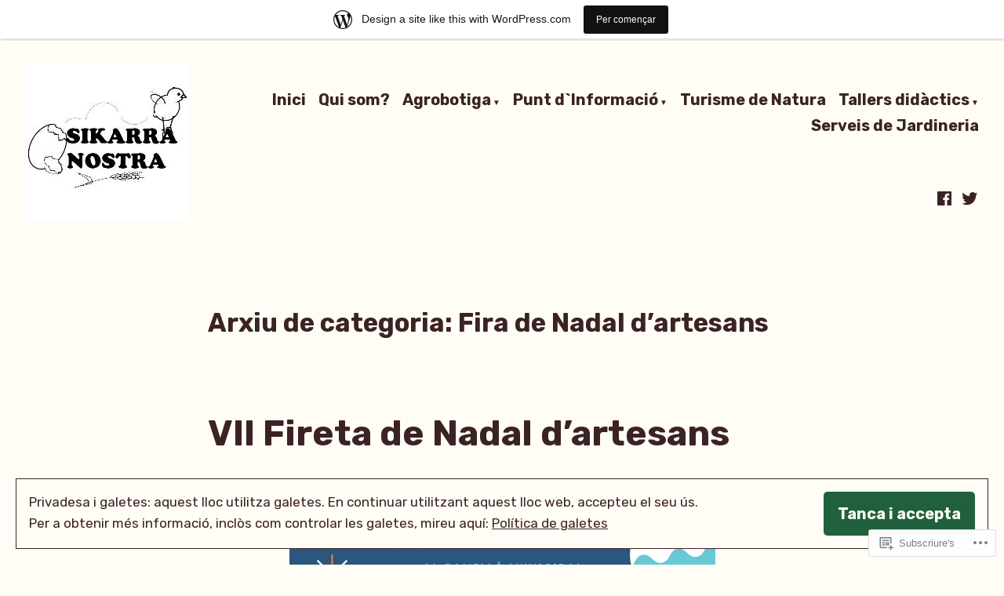

--- FILE ---
content_type: text/html; charset=UTF-8
request_url: https://sikarranostra.wordpress.com/category/fira-de-nadal-dartesans/
body_size: 29880
content:
<!doctype html>
<html lang="ca">
<head>
	<meta charset="UTF-8" />
	<meta name="viewport" content="width=device-width, initial-scale=1" />
	<link rel="profile" href="https://gmpg.org/xfn/11" />
	<title>Fira de Nadal d&#8217;artesans &#8211; SIKARRA NOSTRA</title>
<script type="text/javascript">
  WebFontConfig = {"google":{"families":["Gentium+Book+Basic:r:latin,latin-ext"]},"api_url":"https:\/\/fonts-api.wp.com\/css"};
  (function() {
    var wf = document.createElement('script');
    wf.src = '/wp-content/plugins/custom-fonts/js/webfont.js';
    wf.type = 'text/javascript';
    wf.async = 'true';
    var s = document.getElementsByTagName('script')[0];
    s.parentNode.insertBefore(wf, s);
	})();
</script><style id="jetpack-custom-fonts-css"></style>
<meta name='robots' content='max-image-preview:large' />
<link rel='dns-prefetch' href='//s0.wp.com' />
<link rel='dns-prefetch' href='//fonts-api.wp.com' />
<link rel='dns-prefetch' href='//af.pubmine.com' />
<link rel="alternate" type="application/rss+xml" title="SIKARRA NOSTRA &raquo; canal d&#039;informació" href="https://sikarranostra.wordpress.com/feed/" />
<link rel="alternate" type="application/rss+xml" title="SIKARRA NOSTRA &raquo; Canal dels comentaris" href="https://sikarranostra.wordpress.com/comments/feed/" />
<link rel="alternate" type="application/rss+xml" title="SIKARRA NOSTRA &raquo; Fira de Nadal d&#039;artesans Canal de les categories" href="https://sikarranostra.wordpress.com/category/fira-de-nadal-dartesans/feed/" />
	<script type="text/javascript">
		/* <![CDATA[ */
		function addLoadEvent(func) {
			var oldonload = window.onload;
			if (typeof window.onload != 'function') {
				window.onload = func;
			} else {
				window.onload = function () {
					oldonload();
					func();
				}
			}
		}
		/* ]]> */
	</script>
	<link crossorigin='anonymous' rel='stylesheet' id='all-css-0-1' href='/_static/??/wp-content/mu-plugins/widgets/eu-cookie-law/templates/style.css,/wp-content/blog-plugins/marketing-bar/css/marketing-bar.css?m=1761640963j&cssminify=yes' type='text/css' media='all' />
<style id='wp-emoji-styles-inline-css'>

	img.wp-smiley, img.emoji {
		display: inline !important;
		border: none !important;
		box-shadow: none !important;
		height: 1em !important;
		width: 1em !important;
		margin: 0 0.07em !important;
		vertical-align: -0.1em !important;
		background: none !important;
		padding: 0 !important;
	}
/*# sourceURL=wp-emoji-styles-inline-css */
</style>
<link crossorigin='anonymous' rel='stylesheet' id='all-css-2-1' href='/wp-content/plugins/gutenberg-core/v22.2.0/build/styles/block-library/style.css?m=1764855221i&cssminify=yes' type='text/css' media='all' />
<style id='wp-block-library-inline-css'>
.has-text-align-justify {
	text-align:justify;
}
.has-text-align-justify{text-align:justify;}

/*# sourceURL=wp-block-library-inline-css */
</style><style id='wp-block-paragraph-inline-css'>
.is-small-text{font-size:.875em}.is-regular-text{font-size:1em}.is-large-text{font-size:2.25em}.is-larger-text{font-size:3em}.has-drop-cap:not(:focus):first-letter{float:left;font-size:8.4em;font-style:normal;font-weight:100;line-height:.68;margin:.05em .1em 0 0;text-transform:uppercase}body.rtl .has-drop-cap:not(:focus):first-letter{float:none;margin-left:.1em}p.has-drop-cap.has-background{overflow:hidden}:root :where(p.has-background){padding:1.25em 2.375em}:where(p.has-text-color:not(.has-link-color)) a{color:inherit}p.has-text-align-left[style*="writing-mode:vertical-lr"],p.has-text-align-right[style*="writing-mode:vertical-rl"]{rotate:180deg}
/*# sourceURL=/wp-content/plugins/gutenberg-core/v22.2.0/build/styles/block-library/paragraph/style.css */
</style>
<style id='global-styles-inline-css'>
:root{--wp--preset--aspect-ratio--square: 1;--wp--preset--aspect-ratio--4-3: 4/3;--wp--preset--aspect-ratio--3-4: 3/4;--wp--preset--aspect-ratio--3-2: 3/2;--wp--preset--aspect-ratio--2-3: 2/3;--wp--preset--aspect-ratio--16-9: 16/9;--wp--preset--aspect-ratio--9-16: 9/16;--wp--preset--color--black: #000000;--wp--preset--color--cyan-bluish-gray: #abb8c3;--wp--preset--color--white: #ffffff;--wp--preset--color--pale-pink: #f78da7;--wp--preset--color--vivid-red: #cf2e2e;--wp--preset--color--luminous-vivid-orange: #ff6900;--wp--preset--color--luminous-vivid-amber: #fcb900;--wp--preset--color--light-green-cyan: #7bdcb5;--wp--preset--color--vivid-green-cyan: #00d084;--wp--preset--color--pale-cyan-blue: #8ed1fc;--wp--preset--color--vivid-cyan-blue: #0693e3;--wp--preset--color--vivid-purple: #9b51e0;--wp--preset--color--primary: #20603C;--wp--preset--color--secondary: #655441;--wp--preset--color--background: #FFFDF6;--wp--preset--color--foreground: #3C2323;--wp--preset--color--foreground-light: #844d4d;--wp--preset--color--foreground-dark: #0D1B24;--wp--preset--gradient--vivid-cyan-blue-to-vivid-purple: linear-gradient(135deg,rgb(6,147,227) 0%,rgb(155,81,224) 100%);--wp--preset--gradient--light-green-cyan-to-vivid-green-cyan: linear-gradient(135deg,rgb(122,220,180) 0%,rgb(0,208,130) 100%);--wp--preset--gradient--luminous-vivid-amber-to-luminous-vivid-orange: linear-gradient(135deg,rgb(252,185,0) 0%,rgb(255,105,0) 100%);--wp--preset--gradient--luminous-vivid-orange-to-vivid-red: linear-gradient(135deg,rgb(255,105,0) 0%,rgb(207,46,46) 100%);--wp--preset--gradient--very-light-gray-to-cyan-bluish-gray: linear-gradient(135deg,rgb(238,238,238) 0%,rgb(169,184,195) 100%);--wp--preset--gradient--cool-to-warm-spectrum: linear-gradient(135deg,rgb(74,234,220) 0%,rgb(151,120,209) 20%,rgb(207,42,186) 40%,rgb(238,44,130) 60%,rgb(251,105,98) 80%,rgb(254,248,76) 100%);--wp--preset--gradient--blush-light-purple: linear-gradient(135deg,rgb(255,206,236) 0%,rgb(152,150,240) 100%);--wp--preset--gradient--blush-bordeaux: linear-gradient(135deg,rgb(254,205,165) 0%,rgb(254,45,45) 50%,rgb(107,0,62) 100%);--wp--preset--gradient--luminous-dusk: linear-gradient(135deg,rgb(255,203,112) 0%,rgb(199,81,192) 50%,rgb(65,88,208) 100%);--wp--preset--gradient--pale-ocean: linear-gradient(135deg,rgb(255,245,203) 0%,rgb(182,227,212) 50%,rgb(51,167,181) 100%);--wp--preset--gradient--electric-grass: linear-gradient(135deg,rgb(202,248,128) 0%,rgb(113,206,126) 100%);--wp--preset--gradient--midnight: linear-gradient(135deg,rgb(2,3,129) 0%,rgb(40,116,252) 100%);--wp--preset--font-size--small: 16px;--wp--preset--font-size--medium: 20px;--wp--preset--font-size--large: 27px;--wp--preset--font-size--x-large: 42px;--wp--preset--font-size--normal: 23px;--wp--preset--font-size--huge: 32px;--wp--preset--font-family--albert-sans: 'Albert Sans', sans-serif;--wp--preset--font-family--alegreya: Alegreya, serif;--wp--preset--font-family--arvo: Arvo, serif;--wp--preset--font-family--bodoni-moda: 'Bodoni Moda', serif;--wp--preset--font-family--bricolage-grotesque: 'Bricolage Grotesque', sans-serif;--wp--preset--font-family--cabin: Cabin, sans-serif;--wp--preset--font-family--chivo: Chivo, sans-serif;--wp--preset--font-family--commissioner: Commissioner, sans-serif;--wp--preset--font-family--cormorant: Cormorant, serif;--wp--preset--font-family--courier-prime: 'Courier Prime', monospace;--wp--preset--font-family--crimson-pro: 'Crimson Pro', serif;--wp--preset--font-family--dm-mono: 'DM Mono', monospace;--wp--preset--font-family--dm-sans: 'DM Sans', sans-serif;--wp--preset--font-family--dm-serif-display: 'DM Serif Display', serif;--wp--preset--font-family--domine: Domine, serif;--wp--preset--font-family--eb-garamond: 'EB Garamond', serif;--wp--preset--font-family--epilogue: Epilogue, sans-serif;--wp--preset--font-family--fahkwang: Fahkwang, sans-serif;--wp--preset--font-family--figtree: Figtree, sans-serif;--wp--preset--font-family--fira-sans: 'Fira Sans', sans-serif;--wp--preset--font-family--fjalla-one: 'Fjalla One', sans-serif;--wp--preset--font-family--fraunces: Fraunces, serif;--wp--preset--font-family--gabarito: Gabarito, system-ui;--wp--preset--font-family--ibm-plex-mono: 'IBM Plex Mono', monospace;--wp--preset--font-family--ibm-plex-sans: 'IBM Plex Sans', sans-serif;--wp--preset--font-family--ibarra-real-nova: 'Ibarra Real Nova', serif;--wp--preset--font-family--instrument-serif: 'Instrument Serif', serif;--wp--preset--font-family--inter: Inter, sans-serif;--wp--preset--font-family--josefin-sans: 'Josefin Sans', sans-serif;--wp--preset--font-family--jost: Jost, sans-serif;--wp--preset--font-family--libre-baskerville: 'Libre Baskerville', serif;--wp--preset--font-family--libre-franklin: 'Libre Franklin', sans-serif;--wp--preset--font-family--literata: Literata, serif;--wp--preset--font-family--lora: Lora, serif;--wp--preset--font-family--merriweather: Merriweather, serif;--wp--preset--font-family--montserrat: Montserrat, sans-serif;--wp--preset--font-family--newsreader: Newsreader, serif;--wp--preset--font-family--noto-sans-mono: 'Noto Sans Mono', sans-serif;--wp--preset--font-family--nunito: Nunito, sans-serif;--wp--preset--font-family--open-sans: 'Open Sans', sans-serif;--wp--preset--font-family--overpass: Overpass, sans-serif;--wp--preset--font-family--pt-serif: 'PT Serif', serif;--wp--preset--font-family--petrona: Petrona, serif;--wp--preset--font-family--piazzolla: Piazzolla, serif;--wp--preset--font-family--playfair-display: 'Playfair Display', serif;--wp--preset--font-family--plus-jakarta-sans: 'Plus Jakarta Sans', sans-serif;--wp--preset--font-family--poppins: Poppins, sans-serif;--wp--preset--font-family--raleway: Raleway, sans-serif;--wp--preset--font-family--roboto: Roboto, sans-serif;--wp--preset--font-family--roboto-slab: 'Roboto Slab', serif;--wp--preset--font-family--rubik: Rubik, sans-serif;--wp--preset--font-family--rufina: Rufina, serif;--wp--preset--font-family--sora: Sora, sans-serif;--wp--preset--font-family--source-sans-3: 'Source Sans 3', sans-serif;--wp--preset--font-family--source-serif-4: 'Source Serif 4', serif;--wp--preset--font-family--space-mono: 'Space Mono', monospace;--wp--preset--font-family--syne: Syne, sans-serif;--wp--preset--font-family--texturina: Texturina, serif;--wp--preset--font-family--urbanist: Urbanist, sans-serif;--wp--preset--font-family--work-sans: 'Work Sans', sans-serif;--wp--preset--spacing--20: 0.44rem;--wp--preset--spacing--30: 0.67rem;--wp--preset--spacing--40: 1rem;--wp--preset--spacing--50: 1.5rem;--wp--preset--spacing--60: 2.25rem;--wp--preset--spacing--70: 3.38rem;--wp--preset--spacing--80: 5.06rem;--wp--preset--shadow--natural: 6px 6px 9px rgba(0, 0, 0, 0.2);--wp--preset--shadow--deep: 12px 12px 50px rgba(0, 0, 0, 0.4);--wp--preset--shadow--sharp: 6px 6px 0px rgba(0, 0, 0, 0.2);--wp--preset--shadow--outlined: 6px 6px 0px -3px rgb(255, 255, 255), 6px 6px rgb(0, 0, 0);--wp--preset--shadow--crisp: 6px 6px 0px rgb(0, 0, 0);}:root :where(.is-layout-flow) > :first-child{margin-block-start: 0;}:root :where(.is-layout-flow) > :last-child{margin-block-end: 0;}:root :where(.is-layout-flow) > *{margin-block-start: 24px;margin-block-end: 0;}:root :where(.is-layout-constrained) > :first-child{margin-block-start: 0;}:root :where(.is-layout-constrained) > :last-child{margin-block-end: 0;}:root :where(.is-layout-constrained) > *{margin-block-start: 24px;margin-block-end: 0;}:root :where(.is-layout-flex){gap: 24px;}:root :where(.is-layout-grid){gap: 24px;}body .is-layout-flex{display: flex;}.is-layout-flex{flex-wrap: wrap;align-items: center;}.is-layout-flex > :is(*, div){margin: 0;}body .is-layout-grid{display: grid;}.is-layout-grid > :is(*, div){margin: 0;}.has-black-color{color: var(--wp--preset--color--black) !important;}.has-cyan-bluish-gray-color{color: var(--wp--preset--color--cyan-bluish-gray) !important;}.has-white-color{color: var(--wp--preset--color--white) !important;}.has-pale-pink-color{color: var(--wp--preset--color--pale-pink) !important;}.has-vivid-red-color{color: var(--wp--preset--color--vivid-red) !important;}.has-luminous-vivid-orange-color{color: var(--wp--preset--color--luminous-vivid-orange) !important;}.has-luminous-vivid-amber-color{color: var(--wp--preset--color--luminous-vivid-amber) !important;}.has-light-green-cyan-color{color: var(--wp--preset--color--light-green-cyan) !important;}.has-vivid-green-cyan-color{color: var(--wp--preset--color--vivid-green-cyan) !important;}.has-pale-cyan-blue-color{color: var(--wp--preset--color--pale-cyan-blue) !important;}.has-vivid-cyan-blue-color{color: var(--wp--preset--color--vivid-cyan-blue) !important;}.has-vivid-purple-color{color: var(--wp--preset--color--vivid-purple) !important;}.has-primary-color{color: var(--wp--preset--color--primary) !important;}.has-secondary-color{color: var(--wp--preset--color--secondary) !important;}.has-background-color{color: var(--wp--preset--color--background) !important;}.has-foreground-color{color: var(--wp--preset--color--foreground) !important;}.has-foreground-light-color{color: var(--wp--preset--color--foreground-light) !important;}.has-foreground-dark-color{color: var(--wp--preset--color--foreground-dark) !important;}.has-black-background-color{background-color: var(--wp--preset--color--black) !important;}.has-cyan-bluish-gray-background-color{background-color: var(--wp--preset--color--cyan-bluish-gray) !important;}.has-white-background-color{background-color: var(--wp--preset--color--white) !important;}.has-pale-pink-background-color{background-color: var(--wp--preset--color--pale-pink) !important;}.has-vivid-red-background-color{background-color: var(--wp--preset--color--vivid-red) !important;}.has-luminous-vivid-orange-background-color{background-color: var(--wp--preset--color--luminous-vivid-orange) !important;}.has-luminous-vivid-amber-background-color{background-color: var(--wp--preset--color--luminous-vivid-amber) !important;}.has-light-green-cyan-background-color{background-color: var(--wp--preset--color--light-green-cyan) !important;}.has-vivid-green-cyan-background-color{background-color: var(--wp--preset--color--vivid-green-cyan) !important;}.has-pale-cyan-blue-background-color{background-color: var(--wp--preset--color--pale-cyan-blue) !important;}.has-vivid-cyan-blue-background-color{background-color: var(--wp--preset--color--vivid-cyan-blue) !important;}.has-vivid-purple-background-color{background-color: var(--wp--preset--color--vivid-purple) !important;}.has-primary-background-color{background-color: var(--wp--preset--color--primary) !important;}.has-secondary-background-color{background-color: var(--wp--preset--color--secondary) !important;}.has-background-background-color{background-color: var(--wp--preset--color--background) !important;}.has-foreground-background-color{background-color: var(--wp--preset--color--foreground) !important;}.has-foreground-light-background-color{background-color: var(--wp--preset--color--foreground-light) !important;}.has-foreground-dark-background-color{background-color: var(--wp--preset--color--foreground-dark) !important;}.has-black-border-color{border-color: var(--wp--preset--color--black) !important;}.has-cyan-bluish-gray-border-color{border-color: var(--wp--preset--color--cyan-bluish-gray) !important;}.has-white-border-color{border-color: var(--wp--preset--color--white) !important;}.has-pale-pink-border-color{border-color: var(--wp--preset--color--pale-pink) !important;}.has-vivid-red-border-color{border-color: var(--wp--preset--color--vivid-red) !important;}.has-luminous-vivid-orange-border-color{border-color: var(--wp--preset--color--luminous-vivid-orange) !important;}.has-luminous-vivid-amber-border-color{border-color: var(--wp--preset--color--luminous-vivid-amber) !important;}.has-light-green-cyan-border-color{border-color: var(--wp--preset--color--light-green-cyan) !important;}.has-vivid-green-cyan-border-color{border-color: var(--wp--preset--color--vivid-green-cyan) !important;}.has-pale-cyan-blue-border-color{border-color: var(--wp--preset--color--pale-cyan-blue) !important;}.has-vivid-cyan-blue-border-color{border-color: var(--wp--preset--color--vivid-cyan-blue) !important;}.has-vivid-purple-border-color{border-color: var(--wp--preset--color--vivid-purple) !important;}.has-primary-border-color{border-color: var(--wp--preset--color--primary) !important;}.has-secondary-border-color{border-color: var(--wp--preset--color--secondary) !important;}.has-background-border-color{border-color: var(--wp--preset--color--background) !important;}.has-foreground-border-color{border-color: var(--wp--preset--color--foreground) !important;}.has-foreground-light-border-color{border-color: var(--wp--preset--color--foreground-light) !important;}.has-foreground-dark-border-color{border-color: var(--wp--preset--color--foreground-dark) !important;}.has-vivid-cyan-blue-to-vivid-purple-gradient-background{background: var(--wp--preset--gradient--vivid-cyan-blue-to-vivid-purple) !important;}.has-light-green-cyan-to-vivid-green-cyan-gradient-background{background: var(--wp--preset--gradient--light-green-cyan-to-vivid-green-cyan) !important;}.has-luminous-vivid-amber-to-luminous-vivid-orange-gradient-background{background: var(--wp--preset--gradient--luminous-vivid-amber-to-luminous-vivid-orange) !important;}.has-luminous-vivid-orange-to-vivid-red-gradient-background{background: var(--wp--preset--gradient--luminous-vivid-orange-to-vivid-red) !important;}.has-very-light-gray-to-cyan-bluish-gray-gradient-background{background: var(--wp--preset--gradient--very-light-gray-to-cyan-bluish-gray) !important;}.has-cool-to-warm-spectrum-gradient-background{background: var(--wp--preset--gradient--cool-to-warm-spectrum) !important;}.has-blush-light-purple-gradient-background{background: var(--wp--preset--gradient--blush-light-purple) !important;}.has-blush-bordeaux-gradient-background{background: var(--wp--preset--gradient--blush-bordeaux) !important;}.has-luminous-dusk-gradient-background{background: var(--wp--preset--gradient--luminous-dusk) !important;}.has-pale-ocean-gradient-background{background: var(--wp--preset--gradient--pale-ocean) !important;}.has-electric-grass-gradient-background{background: var(--wp--preset--gradient--electric-grass) !important;}.has-midnight-gradient-background{background: var(--wp--preset--gradient--midnight) !important;}.has-small-font-size{font-size: var(--wp--preset--font-size--small) !important;}.has-medium-font-size{font-size: var(--wp--preset--font-size--medium) !important;}.has-large-font-size{font-size: var(--wp--preset--font-size--large) !important;}.has-x-large-font-size{font-size: var(--wp--preset--font-size--x-large) !important;}.has-normal-font-size{font-size: var(--wp--preset--font-size--normal) !important;}.has-huge-font-size{font-size: var(--wp--preset--font-size--huge) !important;}.has-albert-sans-font-family{font-family: var(--wp--preset--font-family--albert-sans) !important;}.has-alegreya-font-family{font-family: var(--wp--preset--font-family--alegreya) !important;}.has-arvo-font-family{font-family: var(--wp--preset--font-family--arvo) !important;}.has-bodoni-moda-font-family{font-family: var(--wp--preset--font-family--bodoni-moda) !important;}.has-bricolage-grotesque-font-family{font-family: var(--wp--preset--font-family--bricolage-grotesque) !important;}.has-cabin-font-family{font-family: var(--wp--preset--font-family--cabin) !important;}.has-chivo-font-family{font-family: var(--wp--preset--font-family--chivo) !important;}.has-commissioner-font-family{font-family: var(--wp--preset--font-family--commissioner) !important;}.has-cormorant-font-family{font-family: var(--wp--preset--font-family--cormorant) !important;}.has-courier-prime-font-family{font-family: var(--wp--preset--font-family--courier-prime) !important;}.has-crimson-pro-font-family{font-family: var(--wp--preset--font-family--crimson-pro) !important;}.has-dm-mono-font-family{font-family: var(--wp--preset--font-family--dm-mono) !important;}.has-dm-sans-font-family{font-family: var(--wp--preset--font-family--dm-sans) !important;}.has-dm-serif-display-font-family{font-family: var(--wp--preset--font-family--dm-serif-display) !important;}.has-domine-font-family{font-family: var(--wp--preset--font-family--domine) !important;}.has-eb-garamond-font-family{font-family: var(--wp--preset--font-family--eb-garamond) !important;}.has-epilogue-font-family{font-family: var(--wp--preset--font-family--epilogue) !important;}.has-fahkwang-font-family{font-family: var(--wp--preset--font-family--fahkwang) !important;}.has-figtree-font-family{font-family: var(--wp--preset--font-family--figtree) !important;}.has-fira-sans-font-family{font-family: var(--wp--preset--font-family--fira-sans) !important;}.has-fjalla-one-font-family{font-family: var(--wp--preset--font-family--fjalla-one) !important;}.has-fraunces-font-family{font-family: var(--wp--preset--font-family--fraunces) !important;}.has-gabarito-font-family{font-family: var(--wp--preset--font-family--gabarito) !important;}.has-ibm-plex-mono-font-family{font-family: var(--wp--preset--font-family--ibm-plex-mono) !important;}.has-ibm-plex-sans-font-family{font-family: var(--wp--preset--font-family--ibm-plex-sans) !important;}.has-ibarra-real-nova-font-family{font-family: var(--wp--preset--font-family--ibarra-real-nova) !important;}.has-instrument-serif-font-family{font-family: var(--wp--preset--font-family--instrument-serif) !important;}.has-inter-font-family{font-family: var(--wp--preset--font-family--inter) !important;}.has-josefin-sans-font-family{font-family: var(--wp--preset--font-family--josefin-sans) !important;}.has-jost-font-family{font-family: var(--wp--preset--font-family--jost) !important;}.has-libre-baskerville-font-family{font-family: var(--wp--preset--font-family--libre-baskerville) !important;}.has-libre-franklin-font-family{font-family: var(--wp--preset--font-family--libre-franklin) !important;}.has-literata-font-family{font-family: var(--wp--preset--font-family--literata) !important;}.has-lora-font-family{font-family: var(--wp--preset--font-family--lora) !important;}.has-merriweather-font-family{font-family: var(--wp--preset--font-family--merriweather) !important;}.has-montserrat-font-family{font-family: var(--wp--preset--font-family--montserrat) !important;}.has-newsreader-font-family{font-family: var(--wp--preset--font-family--newsreader) !important;}.has-noto-sans-mono-font-family{font-family: var(--wp--preset--font-family--noto-sans-mono) !important;}.has-nunito-font-family{font-family: var(--wp--preset--font-family--nunito) !important;}.has-open-sans-font-family{font-family: var(--wp--preset--font-family--open-sans) !important;}.has-overpass-font-family{font-family: var(--wp--preset--font-family--overpass) !important;}.has-pt-serif-font-family{font-family: var(--wp--preset--font-family--pt-serif) !important;}.has-petrona-font-family{font-family: var(--wp--preset--font-family--petrona) !important;}.has-piazzolla-font-family{font-family: var(--wp--preset--font-family--piazzolla) !important;}.has-playfair-display-font-family{font-family: var(--wp--preset--font-family--playfair-display) !important;}.has-plus-jakarta-sans-font-family{font-family: var(--wp--preset--font-family--plus-jakarta-sans) !important;}.has-poppins-font-family{font-family: var(--wp--preset--font-family--poppins) !important;}.has-raleway-font-family{font-family: var(--wp--preset--font-family--raleway) !important;}.has-roboto-font-family{font-family: var(--wp--preset--font-family--roboto) !important;}.has-roboto-slab-font-family{font-family: var(--wp--preset--font-family--roboto-slab) !important;}.has-rubik-font-family{font-family: var(--wp--preset--font-family--rubik) !important;}.has-rufina-font-family{font-family: var(--wp--preset--font-family--rufina) !important;}.has-sora-font-family{font-family: var(--wp--preset--font-family--sora) !important;}.has-source-sans-3-font-family{font-family: var(--wp--preset--font-family--source-sans-3) !important;}.has-source-serif-4-font-family{font-family: var(--wp--preset--font-family--source-serif-4) !important;}.has-space-mono-font-family{font-family: var(--wp--preset--font-family--space-mono) !important;}.has-syne-font-family{font-family: var(--wp--preset--font-family--syne) !important;}.has-texturina-font-family{font-family: var(--wp--preset--font-family--texturina) !important;}.has-urbanist-font-family{font-family: var(--wp--preset--font-family--urbanist) !important;}.has-work-sans-font-family{font-family: var(--wp--preset--font-family--work-sans) !important;}
/*# sourceURL=global-styles-inline-css */
</style>

<style id='classic-theme-styles-inline-css'>
/*! This file is auto-generated */
.wp-block-button__link{color:#fff;background-color:#32373c;border-radius:9999px;box-shadow:none;text-decoration:none;padding:calc(.667em + 2px) calc(1.333em + 2px);font-size:1.125em}.wp-block-file__button{background:#32373c;color:#fff;text-decoration:none}
/*# sourceURL=/wp-includes/css/classic-themes.min.css */
</style>
<link crossorigin='anonymous' rel='stylesheet' id='all-css-4-1' href='/_static/??-eJx9jUsOwjAMRC+EY6UgCAvEWZrEKoG4jWq3hduTLvisurFG1nszuBQIQ6/UK5Y8dakXDIPPQ3gINsY6Y0ESl0ww0mwOGJPolwDRVyYTRHb4V8QT/LpGqn8ura4EU0wtZeKKbWlLih1p1eWTQem5rZQ6A96XkUSgXk4Tg97qlqzelS/26KzbN835dH8DjlpbIA==&cssminify=yes' type='text/css' media='all' />
<link crossorigin='anonymous' rel='stylesheet' id='print-css-5-1' href='/wp-content/themes/pub/varia/print.css?m=1738187798i&cssminify=yes' type='text/css' media='print' />
<link crossorigin='anonymous' rel='stylesheet' id='all-css-6-1' href='/_static/??-eJx9i0EKAjEMAD9kjYtiT+Jb0hJrpU1Kk7rs713xoijeZmAG5uaisBEb2JUqKbQRIGBnDaMvoLYU2kbVDfxO79gzQub4St3cotSvoQ7XykiZFTqFImnFBGv1pv+mROKKRLQs/CHuUjD353qup8kf/H539H66PQAMuVCD&cssminify=yes' type='text/css' media='all' />
<link rel='stylesheet' id='barnsbury-fonts-css' href='https://fonts-api.wp.com/css?family=Rubik%3A400%2C700%2C400italic%2C700italic&#038;subset=latin%2Clatin-ext' media='all' />
<link crossorigin='anonymous' rel='stylesheet' id='all-css-8-1' href='/wp-content/themes/pub/barnsbury/style.css?m=1747306771i&cssminify=yes' type='text/css' media='all' />
<style id='jetpack-global-styles-frontend-style-inline-css'>
:root { --font-headings: unset; --font-base: unset; --font-headings-default: -apple-system,BlinkMacSystemFont,"Segoe UI",Roboto,Oxygen-Sans,Ubuntu,Cantarell,"Helvetica Neue",sans-serif; --font-base-default: -apple-system,BlinkMacSystemFont,"Segoe UI",Roboto,Oxygen-Sans,Ubuntu,Cantarell,"Helvetica Neue",sans-serif;}
/*# sourceURL=jetpack-global-styles-frontend-style-inline-css */
</style>
<link crossorigin='anonymous' rel='stylesheet' id='all-css-10-1' href='/wp-content/themes/h4/global.css?m=1420737423i&cssminify=yes' type='text/css' media='all' />
<script type="text/javascript" id="wpcom-actionbar-placeholder-js-extra">
/* <![CDATA[ */
var actionbardata = {"siteID":"56920583","postID":"0","siteURL":"https://sikarranostra.wordpress.com","xhrURL":"https://sikarranostra.wordpress.com/wp-admin/admin-ajax.php","nonce":"7d8df276ec","isLoggedIn":"","statusMessage":"","subsEmailDefault":"instantly","proxyScriptUrl":"https://s0.wp.com/wp-content/js/wpcom-proxy-request.js?m=1513050504i&amp;ver=20211021","i18n":{"followedText":"New posts from this site will now appear in your \u003Ca href=\"https://wordpress.com/reader\"\u003EReader\u003C/a\u003E","foldBar":"Collapse this bar","unfoldBar":"Expand this bar","shortLinkCopied":"Shortlink copied to clipboard."}};
//# sourceURL=wpcom-actionbar-placeholder-js-extra
/* ]]> */
</script>
<script type="text/javascript" id="jetpack-mu-wpcom-settings-js-before">
/* <![CDATA[ */
var JETPACK_MU_WPCOM_SETTINGS = {"assetsUrl":"https://s0.wp.com/wp-content/mu-plugins/jetpack-mu-wpcom-plugin/sun/jetpack_vendor/automattic/jetpack-mu-wpcom/src/build/"};
//# sourceURL=jetpack-mu-wpcom-settings-js-before
/* ]]> */
</script>
<script crossorigin='anonymous' type='text/javascript'  src='/_static/??/wp-content/js/rlt-proxy.js,/wp-content/blog-plugins/wordads-classes/js/cmp/v2/cmp-non-gdpr.js?m=1720530689j'></script>
<script type="text/javascript" id="rlt-proxy-js-after">
/* <![CDATA[ */
	rltInitialize( {"token":null,"iframeOrigins":["https:\/\/widgets.wp.com"]} );
//# sourceURL=rlt-proxy-js-after
/* ]]> */
</script>
<link rel="EditURI" type="application/rsd+xml" title="RSD" href="https://sikarranostra.wordpress.com/xmlrpc.php?rsd" />
<meta name="generator" content="WordPress.com" />
		<!-- Custom Logo: hide header text -->
		<style id="custom-logo-css" type="text/css">
			.site-title, .site-description {
				position: absolute;
				clip-path: inset(50%);
			}
		</style>
		
<!-- Jetpack Open Graph Tags -->
<meta property="og:type" content="website" />
<meta property="og:title" content="Fira de Nadal d&#8217;artesans &#8211; SIKARRA NOSTRA" />
<meta property="og:url" content="https://sikarranostra.wordpress.com/category/fira-de-nadal-dartesans/" />
<meta property="og:site_name" content="SIKARRA NOSTRA" />
<meta property="og:image" content="https://secure.gravatar.com/blavatar/5b7c82c426afb4c2d95f38b4e5fb6415661154c7dea049591cd86c4ae2dbb4ce?s=200&#038;ts=1768683910" />
<meta property="og:image:width" content="200" />
<meta property="og:image:height" content="200" />
<meta property="og:image:alt" content="" />
<meta property="og:locale" content="ca_ES" />
<meta property="fb:app_id" content="249643311490" />

<!-- End Jetpack Open Graph Tags -->
<link rel="shortcut icon" type="image/x-icon" href="https://secure.gravatar.com/blavatar/5b7c82c426afb4c2d95f38b4e5fb6415661154c7dea049591cd86c4ae2dbb4ce?s=32" sizes="16x16" />
<link rel="icon" type="image/x-icon" href="https://secure.gravatar.com/blavatar/5b7c82c426afb4c2d95f38b4e5fb6415661154c7dea049591cd86c4ae2dbb4ce?s=32" sizes="16x16" />
<link rel="apple-touch-icon" href="https://secure.gravatar.com/blavatar/5b7c82c426afb4c2d95f38b4e5fb6415661154c7dea049591cd86c4ae2dbb4ce?s=114" />
<link rel='openid.server' href='https://sikarranostra.wordpress.com/?openidserver=1' />
<link rel='openid.delegate' href='https://sikarranostra.wordpress.com/' />
<link rel="search" type="application/opensearchdescription+xml" href="https://sikarranostra.wordpress.com/osd.xml" title="SIKARRA NOSTRA" />
<link rel="search" type="application/opensearchdescription+xml" href="https://s1.wp.com/opensearch.xml" title="WordPress.com" />
<meta name="description" content="Entrades quant a Fira de Nadal d&#8217;artesans escrites per sikarranostra" />
<script type="text/javascript">
/* <![CDATA[ */
var wa_client = {}; wa_client.cmd = []; wa_client.config = { 'blog_id': 56920583, 'blog_language': 'ca', 'is_wordads': false, 'hosting_type': 0, 'afp_account_id': null, 'afp_host_id': 5038568878849053, 'theme': 'pub/barnsbury', '_': { 'title': 'Advertisement', 'privacy_settings': 'Configuració de la privacitat' }, 'formats': [ 'belowpost', 'bottom_sticky', 'sidebar_sticky_right', 'sidebar', 'gutenberg_rectangle', 'gutenberg_leaderboard', 'gutenberg_mobile_leaderboard', 'gutenberg_skyscraper' ] };
/* ]]> */
</script>
		<script type="text/javascript">

			window.doNotSellCallback = function() {

				var linkElements = [
					'a[href="https://wordpress.com/?ref=footer_blog"]',
					'a[href="https://wordpress.com/?ref=footer_website"]',
					'a[href="https://wordpress.com/?ref=vertical_footer"]',
					'a[href^="https://wordpress.com/?ref=footer_segment_"]',
				].join(',');

				var dnsLink = document.createElement( 'a' );
				dnsLink.href = 'https://wordpress.com/advertising-program-optout/';
				dnsLink.classList.add( 'do-not-sell-link' );
				dnsLink.rel = 'nofollow';
				dnsLink.style.marginLeft = '0.5em';
				dnsLink.textContent = 'Do Not Sell or Share My Personal Information';

				var creditLinks = document.querySelectorAll( linkElements );

				if ( 0 === creditLinks.length ) {
					return false;
				}

				Array.prototype.forEach.call( creditLinks, function( el ) {
					el.insertAdjacentElement( 'afterend', dnsLink );
				});

				return true;
			};

		</script>
		<script type="text/javascript">
	window.google_analytics_uacct = "UA-52447-2";
</script>

<script type="text/javascript">
	var _gaq = _gaq || [];
	_gaq.push(['_setAccount', 'UA-52447-2']);
	_gaq.push(['_gat._anonymizeIp']);
	_gaq.push(['_setDomainName', 'wordpress.com']);
	_gaq.push(['_initData']);
	_gaq.push(['_trackPageview']);

	(function() {
		var ga = document.createElement('script'); ga.type = 'text/javascript'; ga.async = true;
		ga.src = ('https:' == document.location.protocol ? 'https://ssl' : 'http://www') + '.google-analytics.com/ga.js';
		(document.getElementsByTagName('head')[0] || document.getElementsByTagName('body')[0]).appendChild(ga);
	})();
</script>
<link crossorigin='anonymous' rel='stylesheet' id='all-css-0-3' href='/_static/??-eJydj9sOwiAQRH9IukFr1Afjpxi6YLMtLKQL4ffFeEn6pj6eycxJBmpSGDk7zhCKSr6MxAKTy8ng/GKQwnAlRhh8xFlAKiW3dCiyga8FIdrinQCaJRZx/tN5B3/6KtnR5eZtK4NZEd/iClQw6Uf382whbxsOggulTLF1V9QF4of4Es76sN+djrrX2+kOEnKANA==&cssminify=yes' type='text/css' media='all' />
</head>

<body class="archive category category-fira-de-nadal-dartesans category-428124617 wp-custom-logo wp-embed-responsive wp-theme-pubvaria wp-child-theme-pubbarnsbury customizer-styles-applied hfeed image-filters-enabled jetpack-reblog-enabled has-marketing-bar has-marketing-bar-theme-barnsbury">


<div id="page" class="site">
	<a class="skip-link screen-reader-text" href="#content">Vés al contingut</a>

	
<header id="masthead" class="site-header responsive-max-width has-logo has-menu" role="banner">
	
	<div class="site-logo"><a href="https://sikarranostra.wordpress.com/" class="custom-logo-link" rel="home"><img width="209" height="200" src="https://sikarranostra.wordpress.com/wp-content/uploads/2020/11/cropped-logo-sikarra-nostra-targeta200.jpg" class="custom-logo" alt="SIKARRA NOSTRA" decoding="async" srcset="https://sikarranostra.wordpress.com/wp-content/uploads/2020/11/cropped-logo-sikarra-nostra-targeta200.jpg 209w, https://sikarranostra.wordpress.com/wp-content/uploads/2020/11/cropped-logo-sikarra-nostra-targeta200.jpg?w=150&amp;h=144 150w" sizes="(max-width: 209px) 100vw, 209px" data-attachment-id="1387" data-permalink="https://sikarranostra.wordpress.com/cropped-logo-sikarra-nostra-targeta200-jpg/" data-orig-file="https://sikarranostra.wordpress.com/wp-content/uploads/2020/11/cropped-logo-sikarra-nostra-targeta200.jpg" data-orig-size="209,200" data-comments-opened="1" data-image-meta="{&quot;aperture&quot;:&quot;0&quot;,&quot;credit&quot;:&quot;&quot;,&quot;camera&quot;:&quot;&quot;,&quot;caption&quot;:&quot;&quot;,&quot;created_timestamp&quot;:&quot;0&quot;,&quot;copyright&quot;:&quot;&quot;,&quot;focal_length&quot;:&quot;0&quot;,&quot;iso&quot;:&quot;0&quot;,&quot;shutter_speed&quot;:&quot;0&quot;,&quot;title&quot;:&quot;&quot;,&quot;orientation&quot;:&quot;0&quot;}" data-image-title="cropped-logo-sikarra-nostra-targeta200.jpg" data-image-description="&lt;p&gt;https://sikarranostra.files.wordpress.com/2020/11/cropped-logo-sikarra-nostra-targeta200.jpg&lt;/p&gt;
" data-image-caption="" data-medium-file="https://sikarranostra.wordpress.com/wp-content/uploads/2020/11/cropped-logo-sikarra-nostra-targeta200.jpg?w=209" data-large-file="https://sikarranostra.wordpress.com/wp-content/uploads/2020/11/cropped-logo-sikarra-nostra-targeta200.jpg?w=209" /></a></div>

			<p class="site-title"><a href="https://sikarranostra.wordpress.com/" rel="home">SIKARRA NOSTRA</a></p>
	
		<p class="site-description">
			Agrobotiga i Punt d&#039;Informació de la Segarra		</p>
		<nav id="site-navigation" class="main-navigation" aria-label="Main Navigation">

		<input type="checkbox" role="button" aria-haspopup="true" id="toggle" class="hide-visually">
		<label for="toggle" id="toggle-menu" class="button">
			Menú			<span class="dropdown-icon open">+</span>
			<span class="dropdown-icon close">&times;</span>
			<span class="hide-visually expanded-text">expanded</span>
			<span class="hide-visually collapsed-text">collapsed</span>
		</label>

		<div class="menu-sikarra-nostra-container"><ul id="menu-sikarra-nostra-1" class="main-menu" aria-label="submenu"><li class="menu-item menu-item-type-custom menu-item-object-custom menu-item-home menu-item-12"><a href="https://sikarranostra.wordpress.com/">Inici</a></li>
<li class="menu-item menu-item-type-post_type menu-item-object-page menu-item-19"><a href="https://sikarranostra.wordpress.com/qui-som/">Qui som?</a></li>
<li class="menu-item menu-item-type-post_type menu-item-object-page menu-item-has-children menu-item-23"><a href="https://sikarranostra.wordpress.com/agrobotiga/" aria-haspopup="true" aria-expanded="false">Agrobotiga</a>
<ul class="sub-menu">
	<li class="menu-item menu-item-type-post_type menu-item-object-page menu-item-112"><a href="https://sikarranostra.wordpress.com/llegums-de-lalta-segarraalta-anoia/">Llegums de l’Alta Segarra</a></li>
	<li class="menu-item menu-item-type-post_type menu-item-object-page menu-item-1272"><a href="https://sikarranostra.wordpress.com/mel-de-sant-guim-de-freixenet/">Mel de Sant Guim de Freixenet</a></li>
	<li class="menu-item menu-item-type-post_type menu-item-object-page menu-item-1291"><a href="https://sikarranostra.wordpress.com/oli-verge-extra/">Oli Verge Extra</a></li>
	<li class="menu-item menu-item-type-post_type menu-item-object-page menu-item-1301"><a href="https://sikarranostra.wordpress.com/vins-licors-i-vinagres/">Vins, Cerveses, Licors i Vinagres</a></li>
</ul>
</li>
<li class="menu-item menu-item-type-post_type menu-item-object-page menu-item-has-children menu-item-27"><a href="https://sikarranostra.wordpress.com/centre-dinterpretacio-de-la-segarra/" aria-haspopup="true" aria-expanded="false">Punt d`Informació</a>
<ul class="sub-menu">
	<li class="menu-item menu-item-type-post_type menu-item-object-page menu-item-1423"><a href="https://sikarranostra.wordpress.com/mapa-turistic-de-sant-guim-de-freixenet/">Mapa turístic de Sant Guim de Freixenet</a></li>
	<li class="menu-item menu-item-type-post_type menu-item-object-page menu-item-157"><a href="https://sikarranostra.wordpress.com/rutes-de-senderisme/">Rutes de Senderisme</a></li>
	<li class="menu-item menu-item-type-post_type menu-item-object-page menu-item-234"><a href="https://sikarranostra.wordpress.com/rutes-en-btt/">Rutes en BTT</a></li>
	<li class="menu-item menu-item-type-post_type menu-item-object-page menu-item-119"><a href="https://sikarranostra.wordpress.com/san-guim-lestacio-dalt-de-laltipla-exposicio-permanent/">“San Guim”: l’estació dalt de l’altiplà (exposició permanent)</a></li>
	<li class="menu-item menu-item-type-post_type menu-item-object-page menu-item-85"><a href="https://sikarranostra.wordpress.com/centre-dinterpretacio-de-la-segarra/cicle-dactivitats-dones-enginyoses/">Cicle d’activitats “Dones Enginyoses”</a></li>
	<li class="menu-item menu-item-type-post_type menu-item-object-page menu-item-219"><a href="https://sikarranostra.wordpress.com/visites-de-grups-escolars/">Visites de grups escolars</a></li>
	<li class="menu-item menu-item-type-post_type menu-item-object-page menu-item-has-children menu-item-36"><a href="https://sikarranostra.wordpress.com/sant-guim-de-freixenet/" aria-haspopup="true" aria-expanded="false">Sant Guim de Freixenet</a>
	<ul class="sub-menu">
		<li class="menu-item menu-item-type-post_type menu-item-object-page menu-item-has-children menu-item-222"><a href="https://sikarranostra.wordpress.com/llegendes-i-tradicions/" aria-haspopup="true" aria-expanded="false">Llegendes i tradicions</a>
		<ul class="sub-menu">
			<li class="menu-item menu-item-type-post_type menu-item-object-page menu-item-227"><a href="https://sikarranostra.wordpress.com/llegenda-del-pou-del-diable/">Llegenda del Pou del Diable</a></li>
		</ul>
</li>
		<li class="menu-item menu-item-type-post_type menu-item-object-page menu-item-324"><a href="https://sikarranostra.wordpress.com/1er-concurs-fotografic-escolar/">1er Concurs fotogràfic escolar</a></li>
	</ul>
</li>
	<li class="menu-item menu-item-type-post_type menu-item-object-page menu-item-185"><a href="https://sikarranostra.wordpress.com/programa-dactivitats/">PROGRAMA D’ACTIVITATS</a></li>
	<li class="menu-item menu-item-type-post_type menu-item-object-page menu-item-38"><a href="https://sikarranostra.wordpress.com/la-segarra/">La Segarra</a></li>
</ul>
</li>
<li class="menu-item menu-item-type-post_type menu-item-object-page menu-item-1452"><a href="https://sikarranostra.wordpress.com/turisme-de-natura-2/">Turisme de Natura</a></li>
<li class="menu-item menu-item-type-post_type menu-item-object-page menu-item-has-children menu-item-573"><a href="https://sikarranostra.wordpress.com/centre-dinterpretacio-de-la-segarra/tallers-didactics/" aria-haspopup="true" aria-expanded="false">Tallers didàctics</a>
<ul class="sub-menu">
	<li class="menu-item menu-item-type-post_type menu-item-object-page menu-item-590"><a href="https://sikarranostra.wordpress.com/tallers-dhorticutura/">TALLERS D’HORTICUTURA</a></li>
	<li class="menu-item menu-item-type-post_type menu-item-object-page menu-item-589"><a href="https://sikarranostra.wordpress.com/tallers-de-fructicultura/">TALLERS DE FRUCTICULTURA</a></li>
	<li class="menu-item menu-item-type-post_type menu-item-object-page menu-item-588"><a href="https://sikarranostra.wordpress.com/tallers-davicultura/">TALLERS DE CEREALS I LLEGUMS</a></li>
	<li class="menu-item menu-item-type-post_type menu-item-object-page menu-item-587"><a href="https://sikarranostra.wordpress.com/tallers-davicultura-2/">TALLERS D’AVICULTURA</a></li>
	<li class="menu-item menu-item-type-post_type menu-item-object-page menu-item-586"><a href="https://sikarranostra.wordpress.com/tallers-naturalistes-zoologia-botanica/">TALLERS NATURALISTES (ZOOLOGIA, BOTÀNICA,…)</a></li>
</ul>
</li>
<li class="menu-item menu-item-type-post_type menu-item-object-page menu-item-1100"><a href="https://sikarranostra.wordpress.com/serveis-de-jardineria/">Serveis de Jardineria</a></li>
</ul></div>	</nav><!-- #site-navigation -->
		<nav class="social-navigation" role="navigation" aria-label="Menú d&#039;enllaços socials">
		<div class="menu-social-container"><ul id="menu-social" class="social-links-menu"><li id="menu-item-1397" class="menu-item menu-item-type-custom menu-item-object-custom menu-item-1397"><a href="https://www.facebook.com/agrobotigasikarranostra"><span class="screen-reader-text">Facebook</span><svg class="svg-icon" width="26" height="26" aria-hidden="true" role="img" focusable="false" viewBox="0 0 24 24" version="1.1" xmlns="http://www.w3.org/2000/svg" xmlns:xlink="http://www.w3.org/1999/xlink"><path d="M20.007,3H3.993C3.445,3,3,3.445,3,3.993v16.013C3,20.555,3.445,21,3.993,21h8.621v-6.971h-2.346v-2.717h2.346V9.31 c0-2.325,1.42-3.591,3.494-3.591c0.993,0,1.847,0.074,2.096,0.107v2.43l-1.438,0.001c-1.128,0-1.346,0.536-1.346,1.323v1.734h2.69 l-0.35,2.717h-2.34V21h4.587C20.555,21,21,20.555,21,20.007V3.993C21,3.445,20.555,3,20.007,3z"></path></svg></a></li>
<li id="menu-item-1398" class="menu-item menu-item-type-custom menu-item-object-custom menu-item-1398"><a href="https://twitter.com/SIKARRANOSTRA"><span class="screen-reader-text">TWITTER</span><svg class="svg-icon" width="26" height="26" aria-hidden="true" role="img" focusable="false" viewBox="0 0 24 24" version="1.1" xmlns="http://www.w3.org/2000/svg" xmlns:xlink="http://www.w3.org/1999/xlink"><path d="M22.23,5.924c-0.736,0.326-1.527,0.547-2.357,0.646c0.847-0.508,1.498-1.312,1.804-2.27 c-0.793,0.47-1.671,0.812-2.606,0.996C18.324,4.498,17.257,4,16.077,4c-2.266,0-4.103,1.837-4.103,4.103 c0,0.322,0.036,0.635,0.106,0.935C8.67,8.867,5.647,7.234,3.623,4.751C3.27,5.357,3.067,6.062,3.067,6.814 c0,1.424,0.724,2.679,1.825,3.415c-0.673-0.021-1.305-0.206-1.859-0.513c0,0.017,0,0.034,0,0.052c0,1.988,1.414,3.647,3.292,4.023 c-0.344,0.094-0.707,0.144-1.081,0.144c-0.264,0-0.521-0.026-0.772-0.074c0.522,1.63,2.038,2.816,3.833,2.85 c-1.404,1.1-3.174,1.756-5.096,1.756c-0.331,0-0.658-0.019-0.979-0.057c1.816,1.164,3.973,1.843,6.29,1.843 c7.547,0,11.675-6.252,11.675-11.675c0-0.178-0.004-0.355-0.012-0.531C20.985,7.47,21.68,6.747,22.23,5.924z"></path></svg></a></li>
</ul></div>	</nav><!-- .social-navigation -->
</header><!-- #masthead -->

	<div id="content" class="site-content">

	<section id="primary" class="content-area">
		<main id="main" class="site-main">

		
			<header class="page-header responsive-max-width">
				<h1 class="page-title">Arxiu de categoria: <span class="page-description">Fira de Nadal d&#8217;artesans</span></h1>			</header><!-- .page-header -->

			
<article id="post-1406" class="post-1406 post type-post status-publish format-standard has-post-thumbnail hentry category-fira-de-nadal-dartesans category-sin-categoria tag-flor-de-nadal tag-sant-guim-de-freixenet tag-sikarra-nostra-2 tag-vii-fireta-de-nadal entry">
	<header class="entry-header responsive-max-width">
		<h2 class="entry-title"><a href="https://sikarranostra.wordpress.com/2020/12/13/vii-fireta-de-nadal-dartesans/" rel="bookmark">VII Fireta de Nadal d&#8217;artesans</a></h2>	</header><!-- .entry-header -->

	
			<figure class="post-thumbnail">
				<a class="post-thumbnail-inner alignwide" href="https://sikarranostra.wordpress.com/2020/12/13/vii-fireta-de-nadal-dartesans/" aria-hidden="true" tabindex="-1">
					<img width="543" height="768" src="https://sikarranostra.wordpress.com/wp-content/uploads/2020/12/fireta-de-nadal-2020.jpg?w=543" class="attachment-post-thumbnail size-post-thumbnail wp-post-image" alt="" decoding="async" srcset="https://sikarranostra.wordpress.com/wp-content/uploads/2020/12/fireta-de-nadal-2020.jpg 543w, https://sikarranostra.wordpress.com/wp-content/uploads/2020/12/fireta-de-nadal-2020.jpg?w=106 106w, https://sikarranostra.wordpress.com/wp-content/uploads/2020/12/fireta-de-nadal-2020.jpg?w=212 212w" sizes="(max-width: 543px) 100vw, 543px" data-attachment-id="1410" data-permalink="https://sikarranostra.wordpress.com/2020/12/13/vii-fireta-de-nadal-dartesans/fireta-de-nadal-2020/" data-orig-file="https://sikarranostra.wordpress.com/wp-content/uploads/2020/12/fireta-de-nadal-2020.jpg" data-orig-size="543,768" data-comments-opened="1" data-image-meta="{&quot;aperture&quot;:&quot;0&quot;,&quot;credit&quot;:&quot;&quot;,&quot;camera&quot;:&quot;&quot;,&quot;caption&quot;:&quot;&quot;,&quot;created_timestamp&quot;:&quot;0&quot;,&quot;copyright&quot;:&quot;&quot;,&quot;focal_length&quot;:&quot;0&quot;,&quot;iso&quot;:&quot;0&quot;,&quot;shutter_speed&quot;:&quot;0&quot;,&quot;title&quot;:&quot;&quot;,&quot;orientation&quot;:&quot;1&quot;}" data-image-title="Fireta de Nadal 2020" data-image-description="" data-image-caption="" data-medium-file="https://sikarranostra.wordpress.com/wp-content/uploads/2020/12/fireta-de-nadal-2020.jpg?w=212" data-large-file="https://sikarranostra.wordpress.com/wp-content/uploads/2020/12/fireta-de-nadal-2020.jpg?w=543" />				</a>
			</figure>

		
	<div class="entry-content">
		<p>Diumenge 13 de desembre Lloc: Pavelló municipal de Sant Guim de Freixenet Horari: 10:00-15:00h VII Fireta de Nadal d&#8217;artesans de Sant Guim de Freixenet Nosaltres estarem amb la nostra parada de planta de nadal!</p>
	</div><!-- .entry-content -->

	<footer class="entry-footer responsive-max-width">
		<span class="byline"><svg class="svg-icon" width="16" height="16" aria-hidden="true" role="img" focusable="false" viewBox="0 0 24 24" version="1.1" xmlns="http://www.w3.org/2000/svg" xmlns:xlink="http://www.w3.org/1999/xlink"><path d="M12 12c2.21 0 4-1.79 4-4s-1.79-4-4-4-4 1.79-4 4 1.79 4 4 4zm0 2c-2.67 0-8 1.34-8 4v2h16v-2c0-2.66-5.33-4-8-4z"></path><path d="M0 0h24v24H0z" fill="none"></path></svg><span class="screen-reader-text">Publicat per</span><span class="author vcard"><a class="url fn n" href="https://sikarranostra.wordpress.com/author/sikarranostra/">sikarranostra</a></span></span><span class="posted-on"><svg class="svg-icon" width="16" height="16" aria-hidden="true" role="img" focusable="false" xmlns="http://www.w3.org/2000/svg" viewBox="0 0 24 24"><defs><path id="a" d="M0 0h24v24H0V0z"></path></defs><clipPath id="b"><use xlink:href="#a" overflow="visible"></use></clipPath><path clip-path="url(#b)" d="M12 2C6.5 2 2 6.5 2 12s4.5 10 10 10 10-4.5 10-10S17.5 2 12 2zm4.2 14.2L11 13V7h1.5v5.2l4.5 2.7-.8 1.3z"></path></svg><a href="https://sikarranostra.wordpress.com/2020/12/13/vii-fireta-de-nadal-dartesans/" rel="bookmark"><time class="entry-date published updated" datetime="2020-12-13T10:01:01+01:00">13/12/2020</time></a></span><span class="cat-links"><svg class="svg-icon" width="16" height="16" aria-hidden="true" role="img" focusable="false" xmlns="http://www.w3.org/2000/svg" viewBox="0 0 24 24"><path d="M10 4H4c-1.1 0-1.99.9-1.99 2L2 18c0 1.1.9 2 2 2h16c1.1 0 2-.9 2-2V8c0-1.1-.9-2-2-2h-8l-2-2z"></path><path d="M0 0h24v24H0z" fill="none"></path></svg><span class="screen-reader-text">Publicat en</span><a href="https://sikarranostra.wordpress.com/category/fira-de-nadal-dartesans/" rel="category tag">Fira de Nadal d'artesans</a>, <a href="https://sikarranostra.wordpress.com/category/sin-categoria/" rel="category tag">Sin categoría</a></span><span class="tags-links"><svg class="svg-icon" width="16" height="16" aria-hidden="true" role="img" focusable="false" xmlns="http://www.w3.org/2000/svg" viewBox="0 0 24 24"><path d="M21.41 11.58l-9-9C12.05 2.22 11.55 2 11 2H4c-1.1 0-2 .9-2 2v7c0 .55.22 1.05.59 1.42l9 9c.36.36.86.58 1.41.58.55 0 1.05-.22 1.41-.59l7-7c.37-.36.59-.86.59-1.41 0-.55-.23-1.06-.59-1.42zM5.5 7C4.67 7 4 6.33 4 5.5S4.67 4 5.5 4 7 4.67 7 5.5 6.33 7 5.5 7z"></path><path d="M0 0h24v24H0z" fill="none"></path></svg><span class="screen-reader-text">Etiquetes:</span><a href="https://sikarranostra.wordpress.com/tag/flor-de-nadal/" rel="tag">Flor de Nadal</a>, <a href="https://sikarranostra.wordpress.com/tag/sant-guim-de-freixenet/" rel="tag">Sant Guim de Freixenet</a>, <a href="https://sikarranostra.wordpress.com/tag/sikarra-nostra-2/" rel="tag">Sikarra Nostra</a>, <a href="https://sikarranostra.wordpress.com/tag/vii-fireta-de-nadal/" rel="tag">VII Fireta de Nadal</a></span><span class="comments-link"><svg class="svg-icon" width="16" height="16" aria-hidden="true" role="img" focusable="false" viewBox="0 0 24 24" version="1.1" xmlns="http://www.w3.org/2000/svg" xmlns:xlink="http://www.w3.org/1999/xlink"><path d="M21.99 4c0-1.1-.89-2-1.99-2H4c-1.1 0-2 .9-2 2v12c0 1.1.9 2 2 2h14l4 4-.01-18z"></path><path d="M0 0h24v24H0z" fill="none"></path></svg><a href="https://sikarranostra.wordpress.com/2020/12/13/vii-fireta-de-nadal-dartesans/#respond">Deixa un comentari<span class="screen-reader-text"> a VII Fireta de Nadal d&#8217;artesans</span></a></span>	</footer><!-- .entry-footer -->
</article><!-- #post-${ID} -->

<article id="post-1335" class="post-1335 post type-post status-publish format-image has-post-thumbnail hentry category-fira-de-nadal-dartesans category-sin-categoria tag-alta-segarra tag-fireta-de-nadal tag-mercat-dintercanvi-de-segona-ma tag-sant-guim-de-freixenet tag-segarra tag-sikarra-nostra-2 post_format-post-format-image entry">
	<header class="entry-header responsive-max-width">
		<h2 class="entry-title"><a href="https://sikarranostra.wordpress.com/2019/12/08/vi-fireta-de-nadal-i-mercat-dintercanvi-de-segona-ma/" rel="bookmark">VI Fireta de Nadal i Mercat d&#8217;Intercanvi de Segona&nbsp;mà</a></h2>	</header><!-- .entry-header -->

	
			<figure class="post-thumbnail">
				<a class="post-thumbnail-inner alignwide" href="https://sikarranostra.wordpress.com/2019/12/08/vi-fireta-de-nadal-i-mercat-dintercanvi-de-segona-ma/" aria-hidden="true" tabindex="-1">
					<img width="1447" height="2048" src="https://sikarranostra.wordpress.com/wp-content/uploads/2019/12/fireta-de-nadal-2019-sant-guim-de-freixenet.jpg?w=1447" class="attachment-post-thumbnail size-post-thumbnail wp-post-image" alt="" decoding="async" srcset="https://sikarranostra.wordpress.com/wp-content/uploads/2019/12/fireta-de-nadal-2019-sant-guim-de-freixenet.jpg 1447w, https://sikarranostra.wordpress.com/wp-content/uploads/2019/12/fireta-de-nadal-2019-sant-guim-de-freixenet.jpg?w=106 106w, https://sikarranostra.wordpress.com/wp-content/uploads/2019/12/fireta-de-nadal-2019-sant-guim-de-freixenet.jpg?w=212 212w, https://sikarranostra.wordpress.com/wp-content/uploads/2019/12/fireta-de-nadal-2019-sant-guim-de-freixenet.jpg?w=768 768w, https://sikarranostra.wordpress.com/wp-content/uploads/2019/12/fireta-de-nadal-2019-sant-guim-de-freixenet.jpg?w=724 724w, https://sikarranostra.wordpress.com/wp-content/uploads/2019/12/fireta-de-nadal-2019-sant-guim-de-freixenet.jpg?w=1440 1440w" sizes="(max-width: 1447px) 100vw, 1447px" data-attachment-id="1336" data-permalink="https://sikarranostra.wordpress.com/2019/12/08/vi-fireta-de-nadal-i-mercat-dintercanvi-de-segona-ma/fireta-de-nadal-2019-sant-guim-de-freixenet/" data-orig-file="https://sikarranostra.wordpress.com/wp-content/uploads/2019/12/fireta-de-nadal-2019-sant-guim-de-freixenet.jpg" data-orig-size="1447,2048" data-comments-opened="1" data-image-meta="{&quot;aperture&quot;:&quot;0&quot;,&quot;credit&quot;:&quot;&quot;,&quot;camera&quot;:&quot;&quot;,&quot;caption&quot;:&quot;&quot;,&quot;created_timestamp&quot;:&quot;0&quot;,&quot;copyright&quot;:&quot;&quot;,&quot;focal_length&quot;:&quot;0&quot;,&quot;iso&quot;:&quot;0&quot;,&quot;shutter_speed&quot;:&quot;0&quot;,&quot;title&quot;:&quot;&quot;,&quot;orientation&quot;:&quot;1&quot;}" data-image-title="Fireta de Nadal 2019 Sant Guim de Freixenet" data-image-description="" data-image-caption="" data-medium-file="https://sikarranostra.wordpress.com/wp-content/uploads/2019/12/fireta-de-nadal-2019-sant-guim-de-freixenet.jpg?w=212" data-large-file="https://sikarranostra.wordpress.com/wp-content/uploads/2019/12/fireta-de-nadal-2019-sant-guim-de-freixenet.jpg?w=724" />				</a>
			</figure>

		
	<div class="entry-content">
			</div><!-- .entry-content -->

	<footer class="entry-footer responsive-max-width">
		<span class="byline"><svg class="svg-icon" width="16" height="16" aria-hidden="true" role="img" focusable="false" viewBox="0 0 24 24" version="1.1" xmlns="http://www.w3.org/2000/svg" xmlns:xlink="http://www.w3.org/1999/xlink"><path d="M12 12c2.21 0 4-1.79 4-4s-1.79-4-4-4-4 1.79-4 4 1.79 4 4 4zm0 2c-2.67 0-8 1.34-8 4v2h16v-2c0-2.66-5.33-4-8-4z"></path><path d="M0 0h24v24H0z" fill="none"></path></svg><span class="screen-reader-text">Publicat per</span><span class="author vcard"><a class="url fn n" href="https://sikarranostra.wordpress.com/author/sikarranostra/">sikarranostra</a></span></span><span class="posted-on"><svg class="svg-icon" width="16" height="16" aria-hidden="true" role="img" focusable="false" xmlns="http://www.w3.org/2000/svg" viewBox="0 0 24 24"><defs><path id="a" d="M0 0h24v24H0V0z"></path></defs><clipPath id="b"><use xlink:href="#a" overflow="visible"></use></clipPath><path clip-path="url(#b)" d="M12 2C6.5 2 2 6.5 2 12s4.5 10 10 10 10-4.5 10-10S17.5 2 12 2zm4.2 14.2L11 13V7h1.5v5.2l4.5 2.7-.8 1.3z"></path></svg><a href="https://sikarranostra.wordpress.com/2019/12/08/vi-fireta-de-nadal-i-mercat-dintercanvi-de-segona-ma/" rel="bookmark"><time class="entry-date published" datetime="2019-12-08T14:51:57+01:00">08/12/2019</time><time class="updated" datetime="2019-12-08T14:52:00+01:00">08/12/2019</time></a></span><span class="cat-links"><svg class="svg-icon" width="16" height="16" aria-hidden="true" role="img" focusable="false" xmlns="http://www.w3.org/2000/svg" viewBox="0 0 24 24"><path d="M10 4H4c-1.1 0-1.99.9-1.99 2L2 18c0 1.1.9 2 2 2h16c1.1 0 2-.9 2-2V8c0-1.1-.9-2-2-2h-8l-2-2z"></path><path d="M0 0h24v24H0z" fill="none"></path></svg><span class="screen-reader-text">Publicat en</span><a href="https://sikarranostra.wordpress.com/category/fira-de-nadal-dartesans/" rel="category tag">Fira de Nadal d'artesans</a>, <a href="https://sikarranostra.wordpress.com/category/sin-categoria/" rel="category tag">Sin categoría</a></span><span class="tags-links"><svg class="svg-icon" width="16" height="16" aria-hidden="true" role="img" focusable="false" xmlns="http://www.w3.org/2000/svg" viewBox="0 0 24 24"><path d="M21.41 11.58l-9-9C12.05 2.22 11.55 2 11 2H4c-1.1 0-2 .9-2 2v7c0 .55.22 1.05.59 1.42l9 9c.36.36.86.58 1.41.58.55 0 1.05-.22 1.41-.59l7-7c.37-.36.59-.86.59-1.41 0-.55-.23-1.06-.59-1.42zM5.5 7C4.67 7 4 6.33 4 5.5S4.67 4 5.5 4 7 4.67 7 5.5 6.33 7 5.5 7z"></path><path d="M0 0h24v24H0z" fill="none"></path></svg><span class="screen-reader-text">Etiquetes:</span><a href="https://sikarranostra.wordpress.com/tag/alta-segarra/" rel="tag">Alta Segarra</a>, <a href="https://sikarranostra.wordpress.com/tag/fireta-de-nadal/" rel="tag">Fireta de Nadal</a>, <a href="https://sikarranostra.wordpress.com/tag/mercat-dintercanvi-de-segona-ma/" rel="tag">Mercat d'Intercanvi de Segona Mà</a>, <a href="https://sikarranostra.wordpress.com/tag/sant-guim-de-freixenet/" rel="tag">Sant Guim de Freixenet</a>, <a href="https://sikarranostra.wordpress.com/tag/segarra/" rel="tag">Segarra</a>, <a href="https://sikarranostra.wordpress.com/tag/sikarra-nostra-2/" rel="tag">Sikarra Nostra</a></span><span class="comments-link"><svg class="svg-icon" width="16" height="16" aria-hidden="true" role="img" focusable="false" viewBox="0 0 24 24" version="1.1" xmlns="http://www.w3.org/2000/svg" xmlns:xlink="http://www.w3.org/1999/xlink"><path d="M21.99 4c0-1.1-.89-2-1.99-2H4c-1.1 0-2 .9-2 2v12c0 1.1.9 2 2 2h14l4 4-.01-18z"></path><path d="M0 0h24v24H0z" fill="none"></path></svg><a href="https://sikarranostra.wordpress.com/2019/12/08/vi-fireta-de-nadal-i-mercat-dintercanvi-de-segona-ma/#respond">Deixa un comentari<span class="screen-reader-text"> a VI Fireta de Nadal i Mercat d&#8217;Intercanvi de Segona&nbsp;mà</span></a></span>	</footer><!-- .entry-footer -->
</article><!-- #post-${ID} -->

<article id="post-1165" class="post-1165 post type-post status-publish format-standard has-post-thumbnail hentry category-agenda-de-nadal category-agrobotiga category-fira-de-nadal-dartesans category-sin-categoria tag-3a-fira-de-nadal-de-sant-guim-de-freixenet tag-alta-segarra tag-nadal tag-sant-guim-de-freixenet tag-segarra entry">
	<header class="entry-header responsive-max-width">
		<h2 class="entry-title"><a href="https://sikarranostra.wordpress.com/2016/12/11/3a-fira-de-nadal-dartesans-de-sant-guim-de-freixenet/" rel="bookmark">3a FIRA DE NADAL d&#8217;artesans de Sant Guim de&nbsp;Freixenet</a></h2>	</header><!-- .entry-header -->

	
			<figure class="post-thumbnail">
				<a class="post-thumbnail-inner alignwide" href="https://sikarranostra.wordpress.com/2016/12/11/3a-fira-de-nadal-dartesans-de-sant-guim-de-freixenet/" aria-hidden="true" tabindex="-1">
					<img width="448" height="336" src="https://sikarranostra.wordpress.com/wp-content/uploads/2016/12/3a-fira-de-nadal-2016-1web.jpg?w=448" class="attachment-post-thumbnail size-post-thumbnail wp-post-image" alt="" decoding="async" srcset="https://sikarranostra.wordpress.com/wp-content/uploads/2016/12/3a-fira-de-nadal-2016-1web.jpg 448w, https://sikarranostra.wordpress.com/wp-content/uploads/2016/12/3a-fira-de-nadal-2016-1web.jpg?w=150 150w, https://sikarranostra.wordpress.com/wp-content/uploads/2016/12/3a-fira-de-nadal-2016-1web.jpg?w=300 300w" sizes="(max-width: 448px) 100vw, 448px" data-attachment-id="1177" data-permalink="https://sikarranostra.wordpress.com/2016/12/11/3a-fira-de-nadal-dartesans-de-sant-guim-de-freixenet/3a-fira-de-nadal-2016-1web/" data-orig-file="https://sikarranostra.wordpress.com/wp-content/uploads/2016/12/3a-fira-de-nadal-2016-1web.jpg" data-orig-size="448,336" data-comments-opened="1" data-image-meta="{&quot;aperture&quot;:&quot;2.2&quot;,&quot;credit&quot;:&quot;&quot;,&quot;camera&quot;:&quot;SM-J320FN&quot;,&quot;caption&quot;:&quot;&quot;,&quot;created_timestamp&quot;:&quot;1481390133&quot;,&quot;copyright&quot;:&quot;&quot;,&quot;focal_length&quot;:&quot;3.3&quot;,&quot;iso&quot;:&quot;500&quot;,&quot;shutter_speed&quot;:&quot;0.0625&quot;,&quot;title&quot;:&quot;&quot;,&quot;orientation&quot;:&quot;1&quot;}" data-image-title="3a-fira-de-nadal-2016-1web" data-image-description="" data-image-caption="" data-medium-file="https://sikarranostra.wordpress.com/wp-content/uploads/2016/12/3a-fira-de-nadal-2016-1web.jpg?w=300" data-large-file="https://sikarranostra.wordpress.com/wp-content/uploads/2016/12/3a-fira-de-nadal-2016-1web.jpg?w=448" />				</a>
			</figure>

		
	<div class="entry-content">
		<p>Seguint, el bon fil dels darrers anys, retomem la organització de la 3a FIRA DE NADAL d&#8217;artesans de Sant Guim de Freixenet. Es tracta d&#8217;una petita ia collidora fira, que acull als artesans del municipi de Sant Guim de Freixenet, al local del Centre d&#8217;Interpretació/Agrobotiga. Horaris: Dissabte 10 (17:00-20:00h) Diumenge 11 (9:00-14:00h/17:00-20:00h. Lloc: Agrobotiga/Centre d&#8217;Interpretació.<a class="more-link" href="https://sikarranostra.wordpress.com/2016/12/11/3a-fira-de-nadal-dartesans-de-sant-guim-de-freixenet/">Continua llegint <span class="screen-reader-text">&#8220;3a FIRA DE NADAL d&#8217;artesans de Sant Guim de&nbsp;Freixenet&#8221;</span></a></p>
	</div><!-- .entry-content -->

	<footer class="entry-footer responsive-max-width">
		<span class="byline"><svg class="svg-icon" width="16" height="16" aria-hidden="true" role="img" focusable="false" viewBox="0 0 24 24" version="1.1" xmlns="http://www.w3.org/2000/svg" xmlns:xlink="http://www.w3.org/1999/xlink"><path d="M12 12c2.21 0 4-1.79 4-4s-1.79-4-4-4-4 1.79-4 4 1.79 4 4 4zm0 2c-2.67 0-8 1.34-8 4v2h16v-2c0-2.66-5.33-4-8-4z"></path><path d="M0 0h24v24H0z" fill="none"></path></svg><span class="screen-reader-text">Publicat per</span><span class="author vcard"><a class="url fn n" href="https://sikarranostra.wordpress.com/author/sikarranostra/">sikarranostra</a></span></span><span class="posted-on"><svg class="svg-icon" width="16" height="16" aria-hidden="true" role="img" focusable="false" xmlns="http://www.w3.org/2000/svg" viewBox="0 0 24 24"><defs><path id="a" d="M0 0h24v24H0V0z"></path></defs><clipPath id="b"><use xlink:href="#a" overflow="visible"></use></clipPath><path clip-path="url(#b)" d="M12 2C6.5 2 2 6.5 2 12s4.5 10 10 10 10-4.5 10-10S17.5 2 12 2zm4.2 14.2L11 13V7h1.5v5.2l4.5 2.7-.8 1.3z"></path></svg><a href="https://sikarranostra.wordpress.com/2016/12/11/3a-fira-de-nadal-dartesans-de-sant-guim-de-freixenet/" rel="bookmark"><time class="entry-date published" datetime="2016-12-11T12:22:58+01:00">11/12/2016</time><time class="updated" datetime="2016-12-11T12:23:00+01:00">11/12/2016</time></a></span><span class="cat-links"><svg class="svg-icon" width="16" height="16" aria-hidden="true" role="img" focusable="false" xmlns="http://www.w3.org/2000/svg" viewBox="0 0 24 24"><path d="M10 4H4c-1.1 0-1.99.9-1.99 2L2 18c0 1.1.9 2 2 2h16c1.1 0 2-.9 2-2V8c0-1.1-.9-2-2-2h-8l-2-2z"></path><path d="M0 0h24v24H0z" fill="none"></path></svg><span class="screen-reader-text">Publicat en</span><a href="https://sikarranostra.wordpress.com/category/centre-dinterpretacio-de-la-segarra/agenda-de-nadal/" rel="category tag">Agenda de Nadal</a>, <a href="https://sikarranostra.wordpress.com/category/agrobotiga/" rel="category tag">Agrobotiga</a>, <a href="https://sikarranostra.wordpress.com/category/fira-de-nadal-dartesans/" rel="category tag">Fira de Nadal d'artesans</a>, <a href="https://sikarranostra.wordpress.com/category/sin-categoria/" rel="category tag">Sin categoría</a></span><span class="tags-links"><svg class="svg-icon" width="16" height="16" aria-hidden="true" role="img" focusable="false" xmlns="http://www.w3.org/2000/svg" viewBox="0 0 24 24"><path d="M21.41 11.58l-9-9C12.05 2.22 11.55 2 11 2H4c-1.1 0-2 .9-2 2v7c0 .55.22 1.05.59 1.42l9 9c.36.36.86.58 1.41.58.55 0 1.05-.22 1.41-.59l7-7c.37-.36.59-.86.59-1.41 0-.55-.23-1.06-.59-1.42zM5.5 7C4.67 7 4 6.33 4 5.5S4.67 4 5.5 4 7 4.67 7 5.5 6.33 7 5.5 7z"></path><path d="M0 0h24v24H0z" fill="none"></path></svg><span class="screen-reader-text">Etiquetes:</span><a href="https://sikarranostra.wordpress.com/tag/3a-fira-de-nadal-de-sant-guim-de-freixenet/" rel="tag">3a Fira de Nadal de Sant Guim de Freixenet</a>, <a href="https://sikarranostra.wordpress.com/tag/alta-segarra/" rel="tag">Alta Segarra</a>, <a href="https://sikarranostra.wordpress.com/tag/nadal/" rel="tag">Nadal</a>, <a href="https://sikarranostra.wordpress.com/tag/sant-guim-de-freixenet/" rel="tag">Sant Guim de Freixenet</a>, <a href="https://sikarranostra.wordpress.com/tag/segarra/" rel="tag">Segarra</a></span><span class="comments-link"><svg class="svg-icon" width="16" height="16" aria-hidden="true" role="img" focusable="false" viewBox="0 0 24 24" version="1.1" xmlns="http://www.w3.org/2000/svg" xmlns:xlink="http://www.w3.org/1999/xlink"><path d="M21.99 4c0-1.1-.89-2-1.99-2H4c-1.1 0-2 .9-2 2v12c0 1.1.9 2 2 2h14l4 4-.01-18z"></path><path d="M0 0h24v24H0z" fill="none"></path></svg><a href="https://sikarranostra.wordpress.com/2016/12/11/3a-fira-de-nadal-dartesans-de-sant-guim-de-freixenet/#respond">Deixa un comentari<span class="screen-reader-text"> a 3a FIRA DE NADAL d&#8217;artesans de Sant Guim de&nbsp;Freixenet</span></a></span>	</footer><!-- .entry-footer -->
</article><!-- #post-${ID} -->

<article id="post-796" class="post-796 post type-post status-publish format-standard has-post-thumbnail hentry category-agenda-de-nadal category-agrobotiga category-centre-dinterpretacio-de-la-segarra category-fira-de-nadal-dartesans category-sin-categoria tag-2a-fira-de-nadal-dartesans-de-sant-guim-de-freixenet tag-agrobotiga-sikarra-nostra tag-alta-segarra tag-arsblanc tag-art-sant-guim-vell tag-fira-de-nadal tag-manualitats tag-merce-serra-valls tag-nadal tag-olieu tag-sant-guim-de-freixenet tag-segarra tag-sikarra-nostra-2 tag-xavi-carulla entry">
	<header class="entry-header responsive-max-width">
		<h2 class="entry-title"><a href="https://sikarranostra.wordpress.com/2015/12/10/tot-un-exit-la-2a-fira-de-nadal-dartesans-de-sant-guim-de-freixenet/" rel="bookmark">TOT UN ÈXIT, la 2ª Fira de Nadal d&#8217;artesans de Sant Guim de&nbsp;Freixenet</a></h2>	</header><!-- .entry-header -->

	
			<figure class="post-thumbnail">
				<a class="post-thumbnail-inner alignwide" href="https://sikarranostra.wordpress.com/2015/12/10/tot-un-exit-la-2a-fira-de-nadal-dartesans-de-sant-guim-de-freixenet/" aria-hidden="true" tabindex="-1">
					<img width="842" height="1191" src="https://sikarranostra.wordpress.com/wp-content/uploads/2015/12/2a-fira-de-nadal-artesans-de-sant-guim.jpg?w=842" class="attachment-post-thumbnail size-post-thumbnail wp-post-image" alt="" decoding="async" loading="lazy" srcset="https://sikarranostra.wordpress.com/wp-content/uploads/2015/12/2a-fira-de-nadal-artesans-de-sant-guim.jpg 842w, https://sikarranostra.wordpress.com/wp-content/uploads/2015/12/2a-fira-de-nadal-artesans-de-sant-guim.jpg?w=106 106w, https://sikarranostra.wordpress.com/wp-content/uploads/2015/12/2a-fira-de-nadal-artesans-de-sant-guim.jpg?w=212 212w, https://sikarranostra.wordpress.com/wp-content/uploads/2015/12/2a-fira-de-nadal-artesans-de-sant-guim.jpg?w=768 768w" sizes="(max-width: 842px) 100vw, 842px" data-attachment-id="847" data-permalink="https://sikarranostra.wordpress.com/2015/12/10/tot-un-exit-la-2a-fira-de-nadal-dartesans-de-sant-guim-de-freixenet/2a-fira-de-nadal-artesans-de-sant-guim/" data-orig-file="https://sikarranostra.wordpress.com/wp-content/uploads/2015/12/2a-fira-de-nadal-artesans-de-sant-guim.jpg" data-orig-size="842,1191" data-comments-opened="1" data-image-meta="{&quot;aperture&quot;:&quot;0&quot;,&quot;credit&quot;:&quot;&quot;,&quot;camera&quot;:&quot;&quot;,&quot;caption&quot;:&quot;&quot;,&quot;created_timestamp&quot;:&quot;0&quot;,&quot;copyright&quot;:&quot;&quot;,&quot;focal_length&quot;:&quot;0&quot;,&quot;iso&quot;:&quot;0&quot;,&quot;shutter_speed&quot;:&quot;0&quot;,&quot;title&quot;:&quot;&quot;,&quot;orientation&quot;:&quot;0&quot;}" data-image-title="2a Fira de Nadal artesans de Sant Guim" data-image-description="" data-image-caption="" data-medium-file="https://sikarranostra.wordpress.com/wp-content/uploads/2015/12/2a-fira-de-nadal-artesans-de-sant-guim.jpg?w=212" data-large-file="https://sikarranostra.wordpress.com/wp-content/uploads/2015/12/2a-fira-de-nadal-artesans-de-sant-guim.jpg?w=724" />				</a>
			</figure>

		
	<div class="entry-content">
		<p>De nou, la 2ª edició de la Fira de Nadal d&#8217;artesans de Sant Guim de Freixenet, ha sigut tot un èxit!. Es tracta d&#8217;una Fira de Nadal, que destaca per un detall: és un aparador de l&#8217;artesania professional o amateur del municipi de Sant Guim de Freixenet, susceptible de convertir-se en un bonic regal de<a class="more-link" href="https://sikarranostra.wordpress.com/2015/12/10/tot-un-exit-la-2a-fira-de-nadal-dartesans-de-sant-guim-de-freixenet/">Continua llegint <span class="screen-reader-text">&#8220;TOT UN ÈXIT, la 2ª Fira de Nadal d&#8217;artesans de Sant Guim de&nbsp;Freixenet&#8221;</span></a></p>
	</div><!-- .entry-content -->

	<footer class="entry-footer responsive-max-width">
		<span class="byline"><svg class="svg-icon" width="16" height="16" aria-hidden="true" role="img" focusable="false" viewBox="0 0 24 24" version="1.1" xmlns="http://www.w3.org/2000/svg" xmlns:xlink="http://www.w3.org/1999/xlink"><path d="M12 12c2.21 0 4-1.79 4-4s-1.79-4-4-4-4 1.79-4 4 1.79 4 4 4zm0 2c-2.67 0-8 1.34-8 4v2h16v-2c0-2.66-5.33-4-8-4z"></path><path d="M0 0h24v24H0z" fill="none"></path></svg><span class="screen-reader-text">Publicat per</span><span class="author vcard"><a class="url fn n" href="https://sikarranostra.wordpress.com/author/sikarranostra/">sikarranostra</a></span></span><span class="posted-on"><svg class="svg-icon" width="16" height="16" aria-hidden="true" role="img" focusable="false" xmlns="http://www.w3.org/2000/svg" viewBox="0 0 24 24"><defs><path id="a" d="M0 0h24v24H0V0z"></path></defs><clipPath id="b"><use xlink:href="#a" overflow="visible"></use></clipPath><path clip-path="url(#b)" d="M12 2C6.5 2 2 6.5 2 12s4.5 10 10 10 10-4.5 10-10S17.5 2 12 2zm4.2 14.2L11 13V7h1.5v5.2l4.5 2.7-.8 1.3z"></path></svg><a href="https://sikarranostra.wordpress.com/2015/12/10/tot-un-exit-la-2a-fira-de-nadal-dartesans-de-sant-guim-de-freixenet/" rel="bookmark"><time class="entry-date published updated" datetime="2015-12-10T16:08:36+01:00">10/12/2015</time></a></span><span class="cat-links"><svg class="svg-icon" width="16" height="16" aria-hidden="true" role="img" focusable="false" xmlns="http://www.w3.org/2000/svg" viewBox="0 0 24 24"><path d="M10 4H4c-1.1 0-1.99.9-1.99 2L2 18c0 1.1.9 2 2 2h16c1.1 0 2-.9 2-2V8c0-1.1-.9-2-2-2h-8l-2-2z"></path><path d="M0 0h24v24H0z" fill="none"></path></svg><span class="screen-reader-text">Publicat en</span><a href="https://sikarranostra.wordpress.com/category/centre-dinterpretacio-de-la-segarra/agenda-de-nadal/" rel="category tag">Agenda de Nadal</a>, <a href="https://sikarranostra.wordpress.com/category/agrobotiga/" rel="category tag">Agrobotiga</a>, <a href="https://sikarranostra.wordpress.com/category/centre-dinterpretacio-de-la-segarra/" rel="category tag">Centre d'Interpretació de la Segarra</a>, <a href="https://sikarranostra.wordpress.com/category/fira-de-nadal-dartesans/" rel="category tag">Fira de Nadal d'artesans</a>, <a href="https://sikarranostra.wordpress.com/category/sin-categoria/" rel="category tag">Sin categoría</a></span><span class="tags-links"><svg class="svg-icon" width="16" height="16" aria-hidden="true" role="img" focusable="false" xmlns="http://www.w3.org/2000/svg" viewBox="0 0 24 24"><path d="M21.41 11.58l-9-9C12.05 2.22 11.55 2 11 2H4c-1.1 0-2 .9-2 2v7c0 .55.22 1.05.59 1.42l9 9c.36.36.86.58 1.41.58.55 0 1.05-.22 1.41-.59l7-7c.37-.36.59-.86.59-1.41 0-.55-.23-1.06-.59-1.42zM5.5 7C4.67 7 4 6.33 4 5.5S4.67 4 5.5 4 7 4.67 7 5.5 6.33 7 5.5 7z"></path><path d="M0 0h24v24H0z" fill="none"></path></svg><span class="screen-reader-text">Etiquetes:</span><a href="https://sikarranostra.wordpress.com/tag/2a-fira-de-nadal-dartesans-de-sant-guim-de-freixenet/" rel="tag">2a Fira de Nadal d'artesans de Sant Guim de Freixenet</a>, <a href="https://sikarranostra.wordpress.com/tag/agrobotiga-sikarra-nostra/" rel="tag">Agrobotiga Sikarra Nostra</a>, <a href="https://sikarranostra.wordpress.com/tag/alta-segarra/" rel="tag">Alta Segarra</a>, <a href="https://sikarranostra.wordpress.com/tag/arsblanc/" rel="tag">Arsblanc</a>, <a href="https://sikarranostra.wordpress.com/tag/art-sant-guim-vell/" rel="tag">Art Sant Guim Vell</a>, <a href="https://sikarranostra.wordpress.com/tag/fira-de-nadal/" rel="tag">Fira de Nadal</a>, <a href="https://sikarranostra.wordpress.com/tag/manualitats/" rel="tag">Manualitats</a>, <a href="https://sikarranostra.wordpress.com/tag/merce-serra-valls/" rel="tag">Mercè Serra Valls</a>, <a href="https://sikarranostra.wordpress.com/tag/nadal/" rel="tag">Nadal</a>, <a href="https://sikarranostra.wordpress.com/tag/olieu/" rel="tag">Olieu</a>, <a href="https://sikarranostra.wordpress.com/tag/sant-guim-de-freixenet/" rel="tag">Sant Guim de Freixenet</a>, <a href="https://sikarranostra.wordpress.com/tag/segarra/" rel="tag">Segarra</a>, <a href="https://sikarranostra.wordpress.com/tag/sikarra-nostra-2/" rel="tag">Sikarra Nostra</a>, <a href="https://sikarranostra.wordpress.com/tag/xavi-carulla/" rel="tag">Xavi Carulla</a></span><span class="comments-link"><svg class="svg-icon" width="16" height="16" aria-hidden="true" role="img" focusable="false" viewBox="0 0 24 24" version="1.1" xmlns="http://www.w3.org/2000/svg" xmlns:xlink="http://www.w3.org/1999/xlink"><path d="M21.99 4c0-1.1-.89-2-1.99-2H4c-1.1 0-2 .9-2 2v12c0 1.1.9 2 2 2h14l4 4-.01-18z"></path><path d="M0 0h24v24H0z" fill="none"></path></svg><a href="https://sikarranostra.wordpress.com/2015/12/10/tot-un-exit-la-2a-fira-de-nadal-dartesans-de-sant-guim-de-freixenet/#respond">Deixa un comentari<span class="screen-reader-text"> a TOT UN ÈXIT, la 2ª Fira de Nadal d&#8217;artesans de Sant Guim de&nbsp;Freixenet</span></a></span>	</footer><!-- .entry-footer -->
</article><!-- #post-${ID} -->
		</main><!-- #main -->
	</section><!-- #primary -->


	</div><!-- #content -->

	
	<footer id="colophon" class="site-footer responsive-max-width">
			
	<aside class="widget-area responsive-max-width" role="complementary" aria-label="Peu de pàgina">
		<section id="widget_contact_info-2" class="widget widget_contact_info"><h2 class="widget-title">ON ENS TROBAREU?</h2><div itemscope itemtype="http://schema.org/LocalBusiness"><iframe width="600"  height="216" frameborder="0" src="https://www.google.com/maps/embed/v1/place?q=Agrobotiga+i+Centre+d%27Interpretaci%C3%B3+de+la+SegarraPla%C3%A7a+de+l%27Estaci%C3%B3+s%2Fn+%28Carrer+barcelona+x+Carrer+Ind%C3%BAstria%2925270+Sant+Guim+de+Freixenet+%28Lleida%29&#038;key=AIzaSyCq4vWNv6eCGe2uvhPRGWQlv80IQp8dwTE" title="Incrustació del Google Maps" class="contact-map"></iframe><div class="confit-address" itemscope itemtype="http://schema.org/PostalAddress" itemprop="address"><a href="https://maps.google.com/maps?z=16&#038;q=agrobotiga%2Bi%2Bcentre%2Bd%27interpretaci%C3%B3%2Bde%2Bla%2Bsegarra%2Bpla%C3%A7a%2Bde%2Bl%27estaci%C3%B3%2Bs%2Fn%2B%28carrer%2Bbarcelona%2Bx%2Bcarrer%2Bind%C3%BAstria%29%2B25270%2Bsant%2Bguim%2Bde%2Bfreixenet%2B%28lleida%29" target="_blank" rel="noopener noreferrer">Agrobotiga i Centre d&#039;Interpretació de la Segarra<br/>Plaça de l&#039;Estació s/n (Carrer barcelona x Carrer Indústria)<br/>25270 Sant Guim de Freixenet (Lleida)</a></div><div class="confit-phone"><span itemprop="telephone">Telf. 973 294 438 (botiga)</span></div><div class="confit-email"><a href="mailto:agrobotiga@sikarranostra.cat">agrobotiga@sikarranostra.cat</a></div><div class="confit-hours" itemprop="openingHours">DIMECRES a DIUMENGE <br/>(8:00-15:00h)</div></div></section><section id="search-2" class="widget widget_search"><h2 class="widget-title">Què cerqueu?</h2><form role="search" method="get" class="search-form" action="https://sikarranostra.wordpress.com/">
				<label>
					<span class="screen-reader-text">Cerca:</span>
					<input type="search" class="search-field" placeholder="Cerca &hellip;" value="" name="s" />
				</label>
				<input type="submit" class="search-submit" value="Cerca" />
			</form></section><section id="categories-2" class="widget widget_categories"><h2 class="widget-title">Categories</h2>
			<ul>
					<li class="cat-item cat-item-28451368"><a href="https://sikarranostra.wordpress.com/category/agrobotiga/">Agrobotiga</a> (37)
<ul class='children'>
	<li class="cat-item cat-item-37460788"><a href="https://sikarranostra.wordpress.com/category/agrobotiga/oli-doliva/">Oli d&#039;oliva</a> (1)
</li>
	<li class="cat-item cat-item-75927421"><a href="https://sikarranostra.wordpress.com/category/agrobotiga/productes-de-proximitat/">Productes de proximitat</a> (1)
</li>
</ul>
</li>
	<li class="cat-item cat-item-218986969"><a href="https://sikarranostra.wordpress.com/category/cami-de-la-segarra-historica/">Camí de la Segarra Històrica</a> (5)
</li>
	<li class="cat-item cat-item-255707133"><a href="https://sikarranostra.wordpress.com/category/caminada-de-la-marinada/">Caminada de la Marinada</a> (6)
</li>
	<li class="cat-item cat-item-195520299"><a href="https://sikarranostra.wordpress.com/category/centre-dinterpretacio-de-la-segarra/">Centre d&#039;Interpretació de la Segarra</a> (95)
<ul class='children'>
	<li class="cat-item cat-item-470186054"><a href="https://sikarranostra.wordpress.com/category/centre-dinterpretacio-de-la-segarra/segarranatural/">#SEGARRANATURAL</a> (4)
</li>
	<li class="cat-item cat-item-311635444"><a href="https://sikarranostra.wordpress.com/category/centre-dinterpretacio-de-la-segarra/agenda-de-nadal/">Agenda de Nadal</a> (4)
</li>
	<li class="cat-item cat-item-178340"><a href="https://sikarranostra.wordpress.com/category/centre-dinterpretacio-de-la-segarra/audiovisual/">Audiovisual</a> (3)
</li>
	<li class="cat-item cat-item-242236395"><a href="https://sikarranostra.wordpress.com/category/centre-dinterpretacio-de-la-segarra/concert-de-musica/">Concert de Música</a> (2)
</li>
	<li class="cat-item cat-item-10922"><a href="https://sikarranostra.wordpress.com/category/centre-dinterpretacio-de-la-segarra/cursos/">Cursos</a> (2)
</li>
	<li class="cat-item cat-item-195520325"><a href="https://sikarranostra.wordpress.com/category/centre-dinterpretacio-de-la-segarra/descoberta-de-patrimoni-agricola/">Descoberta de patrimoni agrícola</a> (42)
</li>
	<li class="cat-item cat-item-195520348"><a href="https://sikarranostra.wordpress.com/category/centre-dinterpretacio-de-la-segarra/descoberta-de-patrimoni-historic/">Descoberta de patrimoni históric</a> (36)
</li>
	<li class="cat-item cat-item-195520330"><a href="https://sikarranostra.wordpress.com/category/centre-dinterpretacio-de-la-segarra/descoberta-de-patrimoni-natural/">Descoberta de patrimoni natural</a> (57)
</li>
	<li class="cat-item cat-item-285494552"><a href="https://sikarranostra.wordpress.com/category/centre-dinterpretacio-de-la-segarra/dissabtes-de-la-figuera/">Dissabtes de La Figuera</a> (5)
</li>
	<li class="cat-item cat-item-31104123"><a href="https://sikarranostra.wordpress.com/category/centre-dinterpretacio-de-la-segarra/exposicions-fotografiques/">Exposicions fotogràfiques</a> (1)
</li>
	<li class="cat-item cat-item-195521969"><a href="https://sikarranostra.wordpress.com/category/centre-dinterpretacio-de-la-segarra/passejades-amb-ruc-i-caball/">Passejades amb ruc i caball</a> (3)
</li>
	<li class="cat-item cat-item-549381092"><a href="https://sikarranostra.wordpress.com/category/centre-dinterpretacio-de-la-segarra/senderstren/">SENDERS+TREN</a> (1)
	<ul class='children'>
	<li class="cat-item cat-item-549381122"><a href="https://sikarranostra.wordpress.com/category/centre-dinterpretacio-de-la-segarra/senderstren/de-sant-guim-de-freixenet-a-calaf/">De Sant Guim de Freixenet a Calaf</a> (1)
</li>
	</ul>
</li>
	<li class="cat-item cat-item-64948732"><a href="https://sikarranostra.wordpress.com/category/centre-dinterpretacio-de-la-segarra/tallers-per-escoles/">Tallers per escoles</a> (7)
</li>
	<li class="cat-item cat-item-1116942"><a href="https://sikarranostra.wordpress.com/category/centre-dinterpretacio-de-la-segarra/xerrades/">Xerrades</a> (14)
</li>
</ul>
</li>
	<li class="cat-item cat-item-592418080"><a href="https://sikarranostra.wordpress.com/category/cervera-natura/">Cervera Natura</a> (1)
</li>
	<li class="cat-item cat-item-421686933"><a href="https://sikarranostra.wordpress.com/category/cigronet-de-sant-guim-de-freixenet/">Cigronet de Sant Guim de Freixenet</a> (2)
</li>
	<li class="cat-item cat-item-569097361"><a href="https://sikarranostra.wordpress.com/category/espais-naturals-de-ponent/">Espais Naturals de Ponent</a> (2)
</li>
	<li class="cat-item cat-item-380572014"><a href="https://sikarranostra.wordpress.com/category/excursions-nocturnes/">Excursions nocturnes</a> (2)
</li>
	<li class="cat-item cat-item-428124617 current-cat"><a aria-current="page" href="https://sikarranostra.wordpress.com/category/fira-de-nadal-dartesans/">Fira de Nadal d&#039;artesans</a> (4)
</li>
	<li class="cat-item cat-item-710911382"><a href="https://sikarranostra.wordpress.com/category/mapa-turistic/">Mapa turístic</a> (1)
</li>
	<li class="cat-item cat-item-12759540"><a href="https://sikarranostra.wordpress.com/category/programacio-dactivitats/">Programació d&#039;activitats</a> (38)
</li>
	<li class="cat-item cat-item-16530786"><a href="https://sikarranostra.wordpress.com/category/punt-dinformacio/">Punt d&#039;Informació</a> (3)
</li>
	<li class="cat-item cat-item-2345310"><a href="https://sikarranostra.wordpress.com/category/senderisme/">Senderisme</a> (6)
</li>
	<li class="cat-item cat-item-494081471"><a href="https://sikarranostra.wordpress.com/category/setmana-bio-per-a-lalimentacio-ecologica/">Setmana BIO per a l&#039;alimentació ecològica</a> (1)
</li>
	<li class="cat-item cat-item-1771"><a href="https://sikarranostra.wordpress.com/category/sin-categoria/">Sin categoría</a> (108)
</li>
	<li class="cat-item cat-item-436173232"><a href="https://sikarranostra.wordpress.com/category/sortides-de-natura/">Sortides de Natura</a> (4)
</li>
	<li class="cat-item cat-item-4756615"><a href="https://sikarranostra.wordpress.com/category/tallers-i-cursos/">Tallers i Cursos</a> (2)
</li>
	<li class="cat-item cat-item-1149"><a href="https://sikarranostra.wordpress.com/category/videos/">Vídeos</a> (1)
</li>
			</ul>

			</section><section id="blog_subscription-2" class="widget widget_blog_subscription jetpack_subscription_widget"><h2 class="widget-title"><label for="subscribe-field">Segueix el nostre blog via e-mail!</label></h2>

			<div class="wp-block-jetpack-subscriptions__container">
			<form
				action="https://subscribe.wordpress.com"
				method="post"
				accept-charset="utf-8"
				data-blog="56920583"
				data-post_access_level="everybody"
				id="subscribe-blog"
			>
				<p>Introdueix la teva adreça el·lectrònica per seguirnos i rebràs noves nostres.</p>
				<p id="subscribe-email">
					<label
						id="subscribe-field-label"
						for="subscribe-field"
						class="screen-reader-text"
					>
						Adreça electrònica:					</label>

					<input
							type="email"
							name="email"
							autocomplete="email"
							
							style="width: 95%; padding: 1px 10px"
							placeholder="Adreça de correu electrònic"
							value=""
							id="subscribe-field"
							required
						/>				</p>

				<p id="subscribe-submit"
									>
					<input type="hidden" name="action" value="subscribe"/>
					<input type="hidden" name="blog_id" value="56920583"/>
					<input type="hidden" name="source" value="https://sikarranostra.wordpress.com/category/fira-de-nadal-dartesans/"/>
					<input type="hidden" name="sub-type" value="widget"/>
					<input type="hidden" name="redirect_fragment" value="subscribe-blog"/>
					<input type="hidden" id="_wpnonce" name="_wpnonce" value="b596dbd5a9" />					<button type="submit"
													class="wp-block-button__link"
																	>
						Segueix-nos!					</button>
				</p>
			</form>
							<div class="wp-block-jetpack-subscriptions__subscount">
					Uneix altres 47 subscriptors				</div>
						</div>
			
</section><section id="linkcat-201132906" class="widget widget_links"><h2 class="widget-title">Altres webs dels autors</h2>
	<ul class='xoxo blogroll'>
<li><a href="http://hortavallesana.wordpress.com/tag/horticultura/" title="Quadern de camp sobre horticultura en l’àmbit del Vallès (Autor: Daniel Espejo Fraga)">Notes sobre horticultura al Vallès</a></li>
<li><a href="http://sorraiargila.wordpress.com/" title="Recull d&#8217;articles i relats de Daniel Espejo Fraga">Paraules de sorra i argila</a></li>

	</ul>
</section>
<section id="linkcat-201134852" class="widget widget_links"><h2 class="widget-title">Enllaços d'interès</h2>
	<ul class='xoxo blogroll'>
<li><a href="http://www.adaa.cat" rel="friend met colleague co-resident noopener" target="_blank"><img src="https://lh6.googleusercontent.com/-6NLHm-1FJbE/UxsBIqU_-HI/AAAAAAAADuM/ri5X2Dw6Mq0/w600-h95-no/ADAA.jpg" alt="ADAA (Associació pel desenvolupament de l&#039;Alta Anoia)" /> ADAA (Associació pel desenvolupament de l&#039;Alta Anoia)</a></li>
<li><a href="http://www.santguim.cat" rel="friend co-worker neighbor" title="Web de l’ajuntament d’aquest municipi">Ajuntament de Sant Guim de Freixenet</a></li>
<li><a href="http://www.espitllera.cat/" title="Associació Forum L’Espitllera">Forum l&#039;Espitllera</a></li>
<li><a href="http://giliet.wordpress.com/" title="(Blog de Giliet de Florejacs?) Imatges, impressions i reflexions tecnorurals en clau neosegarreta">Giliet de Florejacs</a></li>
<li><a href="https://www.dropbox.com/s/7kceb6vhk0k0h30/AGENDA%20SEGARRA%201a%20quinzena%20desembre%20%2713.pdf" title="Programa General d&#8217;activitats de la comarca">La Segarra (activitats)</a></li>
<li><a href="http://learn.wordpress.com/">Learn WordPress.com</a></li>
<li><a href="http://www.observatoridepujalt.cat/">Observatori de Pujalt</a></li>
<li><a href="http://quepuguinvisitarseelsmuseus.wordpress.com" title="(Blog de Lo Visitant) Parlem de patrimoni…">Que puguin visitar-se els museus</a></li>
<li><a href="http://planet.wordpress.org/">WordPress Planet</a></li>

	</ul>
</section>
<section id="text-4" class="widget widget_text"><h2 class="widget-title">AMB LA COL·LABORACIÓ DE:</h2>			<div class="textwidget"></div>
		</section><section id="media_image-2" class="widget widget_media_image"><style>.widget.widget_media_image { overflow: hidden; }.widget.widget_media_image img { height: auto; max-width: 100%; }</style><figure style="width: 88px" class="wp-caption alignnone"><a href="http://www.santguim.cat"><img class="image aligncenter" src="https://lh5.googleusercontent.com/-U24MJ24Mq3M/UkIRR-vIw8I/AAAAAAAAAGk/zd-E84GuuUc/w177-h285-no/untitled+%25282%2529.jpg" alt="" width="88" height="142" /></a><figcaption class="wp-caption-text">Ajuntament de Sant Guim de Freixenet</figcaption></figure></section><section id="media_image-9" class="widget widget_media_image"><style>.widget.widget_media_image { overflow: hidden; }.widget.widget_media_image img { height: auto; max-width: 100%; }</style><figure style="width: 113px" class="wp-caption alignnone"><a href="http://www.lasegarra.org/"><img class="image aligncenter" src="https://lh3.googleusercontent.com/-gPdiIUjhFvM/Vmma9QAlQjI/AAAAAAAAHhg/fVPsaJ7Gjug/s225-Ic42/images.jpg" alt="" width="113" height="113" /></a><figcaption class="wp-caption-text">Turisme de la Segarra</figcaption></figure></section><section id="media_image-10" class="widget widget_media_image"><style>.widget.widget_media_image { overflow: hidden; }.widget.widget_media_image img { height: auto; max-width: 100%; }</style><figure style="width: 265px" class="wp-caption alignnone"><a href="http://lcc.cat/web/leader.html"><img class="image aligncenter" src="https://lh3.googleusercontent.com/-V283fYNyZL0/VmmgPsQP8gI/AAAAAAAAHh4/aDJMDSnO5jk/s265-Ic42/baixa%252520%2525283%252529.jpg" alt="" width="265" height="147" /></a><figcaption class="wp-caption-text">Consorci per al Desenvolupament de la Catalunya Central</figcaption></figure></section><section id="media_image-11" class="widget widget_media_image"><style>.widget.widget_media_image { overflow: hidden; }.widget.widget_media_image img { height: auto; max-width: 100%; }</style><figure style="width: 153px" class="wp-caption alignnone"><a href="http://www.ccsegarra.cat/"><img class="image aligncenter" src="https://lh3.googleusercontent.com/-_39A4bMaGmE/Vmmh4b1MD9I/AAAAAAAAHiE/21aKmbg4LkM/s307-Ic42/baixa%252520%2525281%252529.jpg" alt="" width="153" height="82" /></a><figcaption class="wp-caption-text">Consell Comarcal de la Segarra</figcaption></figure></section><section id="media_image-3" class="widget widget_media_image"><style>.widget.widget_media_image { overflow: hidden; }.widget.widget_media_image img { height: auto; max-width: 100%; }</style><figure style="width: 75px" class="wp-caption alignnone"><img class="image aligncenter" src="https://lh3.googleusercontent.com/-WawApHIsRCA/VmmeRLsuZuI/AAAAAAAAHhs/HWGUDQzinV0/s165-Ic42/baixa%252520%2525282%252529.jpg" alt="" width="75" height="103" /><figcaption class="wp-caption-text">Colla gegantera de Sant Guim de Freixenet</figcaption></figure></section><section id="media_image-4" class="widget widget_media_image"><style>.widget.widget_media_image { overflow: hidden; }.widget.widget_media_image img { height: auto; max-width: 100%; }</style><figure style="width: 104px" class="wp-caption alignnone"><a href="https://www.facebook.com/Diables-7-de-Foc-326886094072474/?fref=ts"><img class="image aligncenter" src="https://lh6.googleusercontent.com/-fC-YE-iy1qY/UkIRRdlROOI/AAAAAAAAAGg/n7f4s-IVfr8/w291-h417-no/logodiables.jpg" alt="" width="104" height="156" /></a><figcaption class="wp-caption-text">Colla de diables de Sant Guim de Freixenet</figcaption></figure></section><section id="rss-2" class="widget widget_rss"><h2 class="widget-title"><a class="rsswidget" href="https://www.somsegarra.cat/rss/rss_actes.php" title="Sindica aquest contingut"><img style="background: orange; color: white; border: none;" width="14" height="14" src="https://s.wordpress.com/wp-includes/images/rss.png?m=1354137473i" alt="RSS" /></a> <a class="rsswidget" href="https://www.somsegarra.cat/rss/rss_actes.php" title="Agenda de Som Segarra">SOM SEGARRA</a></h2><ul><li><a class='rsswidget' href='https://www.somsegarra.cat/cultura/acte/10465/espectacle-familiar-el-peix-irisat' title='del 18/01/2026 al 18/01/2026 / .  Diumenge 18 de gener, a les 6 de la tarda, al Teatre Municipal l&#039;Estrella de Santa Coloma de Queralt.  Socis: GRATUÏT. No socis: 6 € entrada anticipada'>Acte Espectacle familiar El peix irisat</a></li><li><a class='rsswidget' href='https://www.somsegarra.cat/cultura/acte/10469/espectacle-familiar-aladdin-the-pop-musical' title='del 18/01/2026 al 18/01/2026 / .  Diumenge 18 de gener,18:00h, al Gran Teatre de la Passió  Espectacle musical a càrrec de La Roda Produccions. Teatre infantil i juvenil de La Xarxa Cervera.'>Acte Espectacle familiar Aladdin, the pop musical</a></li><li><a class='rsswidget' href='https://www.somsegarra.cat/cultura/acte/10472/espectacle-lumiere' title='del 18/01/2026 al 18/01/2026 / .  diumenge 18 de gener, 17:30h, nova activitat de la Fundació Xarxa a l&#039;Ateneu de Guissona amb l&#039;espectacle &#039;Lumière&#039; de Txema Muñoz.'>Acte Espectacle Lumière</a></li><li><a class='rsswidget' href='https://www.somsegarra.cat/cultura/acte/10470/exposicio-la-terra-que-embruta-les-mans' title='del 18/01/2026 al 29/03/2026 / .  Diumenge 18 de gener, a la 1 del migdia, s&#039;inaugura l&#039;exposició de Gaspar Burón La terra que embruta les mans al castell de Concabella.   A través d’un r'>Acte Exposició La terra que embruta les mans</a></li><li><a class='rsswidget' href='https://www.somsegarra.cat/cultura/acte/10473/presentacio-miscel·lania-recull-num.-17' title='del 18/01/2026 al 18/01/2026 / .  Diumenge 18 de gener, a les 12 del migdia, a la Sala dels Merlets del Castell de Santa Coloma de Queralt. Organitza: Associació Cultural Baixa Segarra'>Acte Presentació miscel·lània Recull num. 17</a></li><li><a class='rsswidget' href='https://www.somsegarra.cat/cultura/acte/10466/inauguracio-de-la-ruta-dels-espais-de-memoria-als-prats-de-rei' title='del 17/01/2026 al 18/01/2026 / .  17 i 18 de gener als Prats de Rei. Inauguració de la Ruta dels Espais de Memòria de l’Hospital Militar de Campanya del XI Cos de l’Exèrcit republicà   '>Acte Inauguració de la Ruta dels Espais de Memòria als Prats de Rei</a></li><li><a class='rsswidget' href='https://www.somsegarra.cat/festes/acte/10463/festa-de-sant-antoni-abat-2026' title='17/01/2026 / .  Dissabte 17 de Gener tradicional festa de sant Antoni a Torà  11:00h Missa Solemne 12:00h Benedicció de Tractors i Animals, a la Plaça de la Creu Hi haur'>Acte Festa de Sant Antoni Abat 2026</a></li><li><a class='rsswidget' href='https://www.somsegarra.cat/cultura/acte/9803/visites-guiades-a-verdu' title='del 17/01/2026 al 27/12/2026 / .  L&#039;oficina de turisme de Verdú ofereix visites guiades al nucli antic. Aquesta visita us permetrà descobrir l&#039;origen i la història de la vila a través dels c'>Acte Visites guiades a Verdú</a></li><li><a class='rsswidget' href='https://www.somsegarra.cat/festes/acte/10464/festa-de-sant-antoni-abat-2026-a-sanauja' title='17/01/2026 / .  Dissabte 17 de gener se celebra la tradicional festa de Sant Antoni Abat a Sanaüja  9:00h Esmorzar de germanor al Passeig. Preu 4€ 12:00h Missa Solemne 1'>Acte Festa de Sant Antoni Abat 2026 a Sanaüja</a></li><li><a class='rsswidget' href='https://www.somsegarra.cat/cultura/acte/10468/1a-edicio-del-concurs-de-teatre-amateur-del-casino' title='del 10/01/2026 al 31/01/2026 / .  El Casino de Calaf organitza la 1a edició del Concurs de Teatre Amateur on durant els dissabtes de gener diferents companyies actuaran amb els seus espectacles'>Acte 1a edició del Concurs de Teatre Amateur del Casino</a></li></ul></section>	</aside><!-- .widget-area -->


	
		<div class="site-info">
		<a class="site-name" href="https://sikarranostra.wordpress.com/" rel="home">SIKARRA NOSTRA</a><span class="comma">,</span>
<a href="https://wordpress.com/?ref=footer_blog" rel="nofollow">Bloc a WordPress.com.</a>	</div><!-- .site-info -->
	</footer><!-- #colophon -->

</div><!-- #page -->

<!--  -->
<script type="speculationrules">
{"prefetch":[{"source":"document","where":{"and":[{"href_matches":"/*"},{"not":{"href_matches":["/wp-*.php","/wp-admin/*","/files/*","/wp-content/*","/wp-content/plugins/*","/wp-content/themes/pub/barnsbury/*","/wp-content/themes/pub/varia/*","/*\\?(.+)"]}},{"not":{"selector_matches":"a[rel~=\"nofollow\"]"}},{"not":{"selector_matches":".no-prefetch, .no-prefetch a"}}]},"eagerness":"conservative"}]}
</script>
<script type="text/javascript" src="//0.gravatar.com/js/hovercards/hovercards.min.js?ver=202603924dcd77a86c6f1d3698ec27fc5da92b28585ddad3ee636c0397cf312193b2a1" id="grofiles-cards-js"></script>
<script type="text/javascript" id="wpgroho-js-extra">
/* <![CDATA[ */
var WPGroHo = {"my_hash":""};
//# sourceURL=wpgroho-js-extra
/* ]]> */
</script>
<script crossorigin='anonymous' type='text/javascript'  src='/wp-content/mu-plugins/gravatar-hovercards/wpgroho.js?m=1610363240i'></script>

	<script>
		// Initialize and attach hovercards to all gravatars
		( function() {
			function init() {
				if ( typeof Gravatar === 'undefined' ) {
					return;
				}

				if ( typeof Gravatar.init !== 'function' ) {
					return;
				}

				Gravatar.profile_cb = function ( hash, id ) {
					WPGroHo.syncProfileData( hash, id );
				};

				Gravatar.my_hash = WPGroHo.my_hash;
				Gravatar.init(
					'body',
					'#wp-admin-bar-my-account',
					{
						i18n: {
							'Edit your profile →': 'Edit your profile →',
							'View profile →': 'View profile →',
							'Contact': 'contacte',
							'Send money': 'Send money',
							'Sorry, we are unable to load this Gravatar profile.': 'Sorry, we are unable to load this Gravatar profile.',
							'Gravatar not found.': 'Gravatar not found.',
							'Too Many Requests.': 'Too Many Requests.',
							'Internal Server Error.': 'Internal Server Error.',
							'Is this you?': 'Is this you?',
							'Claim your free profile.': 'Claim your free profile.',
							'Email': 'Correu electrònic',
							'Home Phone': 'Home Phone',
							'Work Phone': 'Work Phone',
							'Cell Phone': 'Cell Phone',
							'Contact Form': 'Formulari de contacte',
							'Calendar': 'Calendari',
						},
					}
				);
			}

			if ( document.readyState !== 'loading' ) {
				init();
			} else {
				document.addEventListener( 'DOMContentLoaded', init );
			}
		} )();
	</script>

		<div style="display:none">
	</div>
		<!-- CCPA [start] -->
		<script type="text/javascript">
			( function () {

				var setupPrivacy = function() {

					// Minimal Mozilla Cookie library
					// https://developer.mozilla.org/en-US/docs/Web/API/Document/cookie/Simple_document.cookie_framework
					var cookieLib = window.cookieLib = {getItem:function(e){return e&&decodeURIComponent(document.cookie.replace(new RegExp("(?:(?:^|.*;)\\s*"+encodeURIComponent(e).replace(/[\-\.\+\*]/g,"\\$&")+"\\s*\\=\\s*([^;]*).*$)|^.*$"),"$1"))||null},setItem:function(e,o,n,t,r,i){if(!e||/^(?:expires|max\-age|path|domain|secure)$/i.test(e))return!1;var c="";if(n)switch(n.constructor){case Number:c=n===1/0?"; expires=Fri, 31 Dec 9999 23:59:59 GMT":"; max-age="+n;break;case String:c="; expires="+n;break;case Date:c="; expires="+n.toUTCString()}return"rootDomain"!==r&&".rootDomain"!==r||(r=(".rootDomain"===r?".":"")+document.location.hostname.split(".").slice(-2).join(".")),document.cookie=encodeURIComponent(e)+"="+encodeURIComponent(o)+c+(r?"; domain="+r:"")+(t?"; path="+t:"")+(i?"; secure":""),!0}};

					// Implement IAB USP API.
					window.__uspapi = function( command, version, callback ) {

						// Validate callback.
						if ( typeof callback !== 'function' ) {
							return;
						}

						// Validate the given command.
						if ( command !== 'getUSPData' || version !== 1 ) {
							callback( null, false );
							return;
						}

						// Check for GPC. If set, override any stored cookie.
						if ( navigator.globalPrivacyControl ) {
							callback( { version: 1, uspString: '1YYN' }, true );
							return;
						}

						// Check for cookie.
						var consent = cookieLib.getItem( 'usprivacy' );

						// Invalid cookie.
						if ( null === consent ) {
							callback( null, false );
							return;
						}

						// Everything checks out. Fire the provided callback with the consent data.
						callback( { version: 1, uspString: consent }, true );
					};

					// Initialization.
					document.addEventListener( 'DOMContentLoaded', function() {

						// Internal functions.
						var setDefaultOptInCookie = function() {
							var value = '1YNN';
							var domain = '.wordpress.com' === location.hostname.slice( -14 ) ? '.rootDomain' : location.hostname;
							cookieLib.setItem( 'usprivacy', value, 365 * 24 * 60 * 60, '/', domain );
						};

						var setDefaultOptOutCookie = function() {
							var value = '1YYN';
							var domain = '.wordpress.com' === location.hostname.slice( -14 ) ? '.rootDomain' : location.hostname;
							cookieLib.setItem( 'usprivacy', value, 24 * 60 * 60, '/', domain );
						};

						var setDefaultNotApplicableCookie = function() {
							var value = '1---';
							var domain = '.wordpress.com' === location.hostname.slice( -14 ) ? '.rootDomain' : location.hostname;
							cookieLib.setItem( 'usprivacy', value, 24 * 60 * 60, '/', domain );
						};

						var setCcpaAppliesCookie = function( applies ) {
							var domain = '.wordpress.com' === location.hostname.slice( -14 ) ? '.rootDomain' : location.hostname;
							cookieLib.setItem( 'ccpa_applies', applies, 24 * 60 * 60, '/', domain );
						}

						var maybeCallDoNotSellCallback = function() {
							if ( 'function' === typeof window.doNotSellCallback ) {
								return window.doNotSellCallback();
							}

							return false;
						}

						// Look for usprivacy cookie first.
						var usprivacyCookie = cookieLib.getItem( 'usprivacy' );

						// Found a usprivacy cookie.
						if ( null !== usprivacyCookie ) {

							// If the cookie indicates that CCPA does not apply, then bail.
							if ( '1---' === usprivacyCookie ) {
								return;
							}

							// CCPA applies, so call our callback to add Do Not Sell link to the page.
							maybeCallDoNotSellCallback();

							// We're all done, no more processing needed.
							return;
						}

						// We don't have a usprivacy cookie, so check to see if we have a CCPA applies cookie.
						var ccpaCookie = cookieLib.getItem( 'ccpa_applies' );

						// No CCPA applies cookie found, so we'll need to geolocate if this visitor is from California.
						// This needs to happen client side because we do not have region geo data in our $SERVER headers,
						// only country data -- therefore we can't vary cache on the region.
						if ( null === ccpaCookie ) {

							var request = new XMLHttpRequest();
							request.open( 'GET', 'https://public-api.wordpress.com/geo/', true );

							request.onreadystatechange = function () {
								if ( 4 === this.readyState ) {
									if ( 200 === this.status ) {

										// Got a geo response. Parse out the region data.
										var data = JSON.parse( this.response );
										var region      = data.region ? data.region.toLowerCase() : '';
										var ccpa_applies = ['california', 'colorado', 'connecticut', 'delaware', 'indiana', 'iowa', 'montana', 'new jersey', 'oregon', 'tennessee', 'texas', 'utah', 'virginia'].indexOf( region ) > -1;
										// Set CCPA applies cookie. This keeps us from having to make a geo request too frequently.
										setCcpaAppliesCookie( ccpa_applies );

										// Check if CCPA applies to set the proper usprivacy cookie.
										if ( ccpa_applies ) {
											if ( maybeCallDoNotSellCallback() ) {
												// Do Not Sell link added, so set default opt-in.
												setDefaultOptInCookie();
											} else {
												// Failed showing Do Not Sell link as required, so default to opt-OUT just to be safe.
												setDefaultOptOutCookie();
											}
										} else {
											// CCPA does not apply.
											setDefaultNotApplicableCookie();
										}
									} else {
										// Could not geo, so let's assume for now that CCPA applies to be safe.
										setCcpaAppliesCookie( true );
										if ( maybeCallDoNotSellCallback() ) {
											// Do Not Sell link added, so set default opt-in.
											setDefaultOptInCookie();
										} else {
											// Failed showing Do Not Sell link as required, so default to opt-OUT just to be safe.
											setDefaultOptOutCookie();
										}
									}
								}
							};

							// Send the geo request.
							request.send();
						} else {
							// We found a CCPA applies cookie.
							if ( ccpaCookie === 'true' ) {
								if ( maybeCallDoNotSellCallback() ) {
									// Do Not Sell link added, so set default opt-in.
									setDefaultOptInCookie();
								} else {
									// Failed showing Do Not Sell link as required, so default to opt-OUT just to be safe.
									setDefaultOptOutCookie();
								}
							} else {
								// CCPA does not apply.
								setDefaultNotApplicableCookie();
							}
						}
					} );
				};

				// Kickoff initialization.
				if ( window.defQueue && defQueue.isLOHP && defQueue.isLOHP === 2020 ) {
					defQueue.items.push( setupPrivacy );
				} else {
					setupPrivacy();
				}

			} )();
		</script>

		<!-- CCPA [end] -->
		<div class="widget widget_eu_cookie_law_widget">
<div
	class="hide-on-button ads-active"
	data-hide-timeout="30"
	data-consent-expiration="180"
	id="eu-cookie-law"
	style="display: none"
>
	<form method="post">
		<input type="submit" value="Tanca i accepta" class="accept" />

		Privadesa i galetes: aquest lloc utilitza galetes. En continuar utilitzant aquest lloc web, accepteu el seu ús. <br />
Per a obtenir més informació, inclòs com controlar les galetes, mireu aquí:
				<a href="https://automattic.com/cookies/" rel="nofollow">
			Política de galetes		</a>
 </form>
</div>
</div>		<div id="actionbar" dir="ltr" style="display: none;"
			class="actnbr-pub-barnsbury actnbr-has-follow actnbr-has-actions">
		<ul>
								<li class="actnbr-btn actnbr-hidden">
								<a class="actnbr-action actnbr-actn-follow " href="">
			<svg class="gridicon" height="20" width="20" xmlns="http://www.w3.org/2000/svg" viewBox="0 0 20 20"><path clip-rule="evenodd" d="m4 4.5h12v6.5h1.5v-6.5-1.5h-1.5-12-1.5v1.5 10.5c0 1.1046.89543 2 2 2h7v-1.5h-7c-.27614 0-.5-.2239-.5-.5zm10.5 2h-9v1.5h9zm-5 3h-4v1.5h4zm3.5 1.5h-1v1h1zm-1-1.5h-1.5v1.5 1 1.5h1.5 1 1.5v-1.5-1-1.5h-1.5zm-2.5 2.5h-4v1.5h4zm6.5 1.25h1.5v2.25h2.25v1.5h-2.25v2.25h-1.5v-2.25h-2.25v-1.5h2.25z"  fill-rule="evenodd"></path></svg>
			<span>Subscriure&#039;s</span>
		</a>
		<a class="actnbr-action actnbr-actn-following  no-display" href="">
			<svg class="gridicon" height="20" width="20" xmlns="http://www.w3.org/2000/svg" viewBox="0 0 20 20"><path fill-rule="evenodd" clip-rule="evenodd" d="M16 4.5H4V15C4 15.2761 4.22386 15.5 4.5 15.5H11.5V17H4.5C3.39543 17 2.5 16.1046 2.5 15V4.5V3H4H16H17.5V4.5V12.5H16V4.5ZM5.5 6.5H14.5V8H5.5V6.5ZM5.5 9.5H9.5V11H5.5V9.5ZM12 11H13V12H12V11ZM10.5 9.5H12H13H14.5V11V12V13.5H13H12H10.5V12V11V9.5ZM5.5 12H9.5V13.5H5.5V12Z" fill="#008A20"></path><path class="following-icon-tick" d="M13.5 16L15.5 18L19 14.5" stroke="#008A20" stroke-width="1.5"></path></svg>
			<span>Subscrit</span>
		</a>
							<div class="actnbr-popover tip tip-top-left actnbr-notice" id="follow-bubble">
							<div class="tip-arrow"></div>
							<div class="tip-inner actnbr-follow-bubble">
															<ul>
											<li class="actnbr-sitename">
			<a href="https://sikarranostra.wordpress.com">
				<img loading='lazy' alt='' src='https://secure.gravatar.com/blavatar/5b7c82c426afb4c2d95f38b4e5fb6415661154c7dea049591cd86c4ae2dbb4ce?s=50&#038;d=https%3A%2F%2Fs0.wp.com%2Fi%2Flogo%2Fwpcom-gray-white.png' srcset='https://secure.gravatar.com/blavatar/5b7c82c426afb4c2d95f38b4e5fb6415661154c7dea049591cd86c4ae2dbb4ce?s=50&#038;d=https%3A%2F%2Fs0.wp.com%2Fi%2Flogo%2Fwpcom-gray-white.png 1x, https://secure.gravatar.com/blavatar/5b7c82c426afb4c2d95f38b4e5fb6415661154c7dea049591cd86c4ae2dbb4ce?s=75&#038;d=https%3A%2F%2Fs0.wp.com%2Fi%2Flogo%2Fwpcom-gray-white.png 1.5x, https://secure.gravatar.com/blavatar/5b7c82c426afb4c2d95f38b4e5fb6415661154c7dea049591cd86c4ae2dbb4ce?s=100&#038;d=https%3A%2F%2Fs0.wp.com%2Fi%2Flogo%2Fwpcom-gray-white.png 2x, https://secure.gravatar.com/blavatar/5b7c82c426afb4c2d95f38b4e5fb6415661154c7dea049591cd86c4ae2dbb4ce?s=150&#038;d=https%3A%2F%2Fs0.wp.com%2Fi%2Flogo%2Fwpcom-gray-white.png 3x, https://secure.gravatar.com/blavatar/5b7c82c426afb4c2d95f38b4e5fb6415661154c7dea049591cd86c4ae2dbb4ce?s=200&#038;d=https%3A%2F%2Fs0.wp.com%2Fi%2Flogo%2Fwpcom-gray-white.png 4x' class='avatar avatar-50' height='50' width='50' />				SIKARRA NOSTRA			</a>
		</li>
										<div class="actnbr-message no-display"></div>
									<form method="post" action="https://subscribe.wordpress.com" accept-charset="utf-8" style="display: none;">
																						<div class="actnbr-follow-count">Uneix altres 47 subscriptors</div>
																					<div>
										<input type="email" name="email" placeholder="Introduïu el vostre correu electrònic" class="actnbr-email-field" aria-label="Introduïu el vostre correu electrònic" />
										</div>
										<input type="hidden" name="action" value="subscribe" />
										<input type="hidden" name="blog_id" value="56920583" />
										<input type="hidden" name="source" value="https://sikarranostra.wordpress.com/category/fira-de-nadal-dartesans/" />
										<input type="hidden" name="sub-type" value="actionbar-follow" />
										<input type="hidden" id="_wpnonce" name="_wpnonce" value="b596dbd5a9" />										<div class="actnbr-button-wrap">
											<button type="submit" value="Sign me up">
												Sign me up											</button>
										</div>
									</form>
									<li class="actnbr-login-nudge">
										<div>
											Already have a WordPress.com account? <a href="https://wordpress.com/log-in?redirect_to=https%3A%2F%2Fsikarranostra.wordpress.com%2F2020%2F12%2F13%2Fvii-fireta-de-nadal-dartesans%2F&#038;signup_flow=account">Log in now.</a>										</div>
									</li>
								</ul>
															</div>
						</div>
					</li>
							<li class="actnbr-ellipsis actnbr-hidden">
				<svg class="gridicon gridicons-ellipsis" height="24" width="24" xmlns="http://www.w3.org/2000/svg" viewBox="0 0 24 24"><g><path d="M7 12c0 1.104-.896 2-2 2s-2-.896-2-2 .896-2 2-2 2 .896 2 2zm12-2c-1.104 0-2 .896-2 2s.896 2 2 2 2-.896 2-2-.896-2-2-2zm-7 0c-1.104 0-2 .896-2 2s.896 2 2 2 2-.896 2-2-.896-2-2-2z"/></g></svg>				<div class="actnbr-popover tip tip-top-left actnbr-more">
					<div class="tip-arrow"></div>
					<div class="tip-inner">
						<ul>
								<li class="actnbr-sitename">
			<a href="https://sikarranostra.wordpress.com">
				<img loading='lazy' alt='' src='https://secure.gravatar.com/blavatar/5b7c82c426afb4c2d95f38b4e5fb6415661154c7dea049591cd86c4ae2dbb4ce?s=50&#038;d=https%3A%2F%2Fs0.wp.com%2Fi%2Flogo%2Fwpcom-gray-white.png' srcset='https://secure.gravatar.com/blavatar/5b7c82c426afb4c2d95f38b4e5fb6415661154c7dea049591cd86c4ae2dbb4ce?s=50&#038;d=https%3A%2F%2Fs0.wp.com%2Fi%2Flogo%2Fwpcom-gray-white.png 1x, https://secure.gravatar.com/blavatar/5b7c82c426afb4c2d95f38b4e5fb6415661154c7dea049591cd86c4ae2dbb4ce?s=75&#038;d=https%3A%2F%2Fs0.wp.com%2Fi%2Flogo%2Fwpcom-gray-white.png 1.5x, https://secure.gravatar.com/blavatar/5b7c82c426afb4c2d95f38b4e5fb6415661154c7dea049591cd86c4ae2dbb4ce?s=100&#038;d=https%3A%2F%2Fs0.wp.com%2Fi%2Flogo%2Fwpcom-gray-white.png 2x, https://secure.gravatar.com/blavatar/5b7c82c426afb4c2d95f38b4e5fb6415661154c7dea049591cd86c4ae2dbb4ce?s=150&#038;d=https%3A%2F%2Fs0.wp.com%2Fi%2Flogo%2Fwpcom-gray-white.png 3x, https://secure.gravatar.com/blavatar/5b7c82c426afb4c2d95f38b4e5fb6415661154c7dea049591cd86c4ae2dbb4ce?s=200&#038;d=https%3A%2F%2Fs0.wp.com%2Fi%2Flogo%2Fwpcom-gray-white.png 4x' class='avatar avatar-50' height='50' width='50' />				SIKARRA NOSTRA			</a>
		</li>
								<li class="actnbr-folded-follow">
										<a class="actnbr-action actnbr-actn-follow " href="">
			<svg class="gridicon" height="20" width="20" xmlns="http://www.w3.org/2000/svg" viewBox="0 0 20 20"><path clip-rule="evenodd" d="m4 4.5h12v6.5h1.5v-6.5-1.5h-1.5-12-1.5v1.5 10.5c0 1.1046.89543 2 2 2h7v-1.5h-7c-.27614 0-.5-.2239-.5-.5zm10.5 2h-9v1.5h9zm-5 3h-4v1.5h4zm3.5 1.5h-1v1h1zm-1-1.5h-1.5v1.5 1 1.5h1.5 1 1.5v-1.5-1-1.5h-1.5zm-2.5 2.5h-4v1.5h4zm6.5 1.25h1.5v2.25h2.25v1.5h-2.25v2.25h-1.5v-2.25h-2.25v-1.5h2.25z"  fill-rule="evenodd"></path></svg>
			<span>Subscriure&#039;s</span>
		</a>
		<a class="actnbr-action actnbr-actn-following  no-display" href="">
			<svg class="gridicon" height="20" width="20" xmlns="http://www.w3.org/2000/svg" viewBox="0 0 20 20"><path fill-rule="evenodd" clip-rule="evenodd" d="M16 4.5H4V15C4 15.2761 4.22386 15.5 4.5 15.5H11.5V17H4.5C3.39543 17 2.5 16.1046 2.5 15V4.5V3H4H16H17.5V4.5V12.5H16V4.5ZM5.5 6.5H14.5V8H5.5V6.5ZM5.5 9.5H9.5V11H5.5V9.5ZM12 11H13V12H12V11ZM10.5 9.5H12H13H14.5V11V12V13.5H13H12H10.5V12V11V9.5ZM5.5 12H9.5V13.5H5.5V12Z" fill="#008A20"></path><path class="following-icon-tick" d="M13.5 16L15.5 18L19 14.5" stroke="#008A20" stroke-width="1.5"></path></svg>
			<span>Subscrit</span>
		</a>
								</li>
														<li class="actnbr-signup"><a href="https://wordpress.com/start/">Registre</a></li>
							<li class="actnbr-login"><a href="https://wordpress.com/log-in?redirect_to=https%3A%2F%2Fsikarranostra.wordpress.com%2F2020%2F12%2F13%2Fvii-fireta-de-nadal-dartesans%2F&#038;signup_flow=account">Entra</a></li>
															<li class="flb-report">
									<a href="https://wordpress.com/abuse/?report_url=https://sikarranostra.wordpress.com" target="_blank" rel="noopener noreferrer">
										Report this content									</a>
								</li>
															<li class="actnbr-reader">
									<a href="https://wordpress.com/reader/feeds/14351121">
										Visualitza el lloc al Lector									</a>
								</li>
															<li class="actnbr-subs">
									<a href="https://subscribe.wordpress.com/">Gestioneu les subscripcions</a>
								</li>
																<li class="actnbr-fold"><a href="">Collapse this bar</a></li>
														</ul>
					</div>
				</div>
			</li>
		</ul>
	</div>
	
<script>
window.addEventListener( "DOMContentLoaded", function( event ) {
	var link = document.createElement( "link" );
	link.href = "/wp-content/mu-plugins/actionbar/actionbar.css?v=20250116";
	link.type = "text/css";
	link.rel = "stylesheet";
	document.head.appendChild( link );

	var script = document.createElement( "script" );
	script.src = "/wp-content/mu-plugins/actionbar/actionbar.js?v=20250204";
	document.body.appendChild( script );
} );
</script>

			<div id="jp-carousel-loading-overlay">
			<div id="jp-carousel-loading-wrapper">
				<span id="jp-carousel-library-loading">&nbsp;</span>
			</div>
		</div>
		<div class="jp-carousel-overlay" style="display: none;">

		<div class="jp-carousel-container">
			<!-- The Carousel Swiper -->
			<div
				class="jp-carousel-wrap swiper jp-carousel-swiper-container jp-carousel-transitions"
				itemscope
				itemtype="https://schema.org/ImageGallery">
				<div class="jp-carousel swiper-wrapper"></div>
				<div class="jp-swiper-button-prev swiper-button-prev">
					<svg width="25" height="24" viewBox="0 0 25 24" fill="none" xmlns="http://www.w3.org/2000/svg">
						<mask id="maskPrev" mask-type="alpha" maskUnits="userSpaceOnUse" x="8" y="6" width="9" height="12">
							<path d="M16.2072 16.59L11.6496 12L16.2072 7.41L14.8041 6L8.8335 12L14.8041 18L16.2072 16.59Z" fill="white"/>
						</mask>
						<g mask="url(#maskPrev)">
							<rect x="0.579102" width="23.8823" height="24" fill="#FFFFFF"/>
						</g>
					</svg>
				</div>
				<div class="jp-swiper-button-next swiper-button-next">
					<svg width="25" height="24" viewBox="0 0 25 24" fill="none" xmlns="http://www.w3.org/2000/svg">
						<mask id="maskNext" mask-type="alpha" maskUnits="userSpaceOnUse" x="8" y="6" width="8" height="12">
							<path d="M8.59814 16.59L13.1557 12L8.59814 7.41L10.0012 6L15.9718 12L10.0012 18L8.59814 16.59Z" fill="white"/>
						</mask>
						<g mask="url(#maskNext)">
							<rect x="0.34375" width="23.8822" height="24" fill="#FFFFFF"/>
						</g>
					</svg>
				</div>
			</div>
			<!-- The main close buton -->
			<div class="jp-carousel-close-hint">
				<svg width="25" height="24" viewBox="0 0 25 24" fill="none" xmlns="http://www.w3.org/2000/svg">
					<mask id="maskClose" mask-type="alpha" maskUnits="userSpaceOnUse" x="5" y="5" width="15" height="14">
						<path d="M19.3166 6.41L17.9135 5L12.3509 10.59L6.78834 5L5.38525 6.41L10.9478 12L5.38525 17.59L6.78834 19L12.3509 13.41L17.9135 19L19.3166 17.59L13.754 12L19.3166 6.41Z" fill="white"/>
					</mask>
					<g mask="url(#maskClose)">
						<rect x="0.409668" width="23.8823" height="24" fill="#FFFFFF"/>
					</g>
				</svg>
			</div>
			<!-- Image info, comments and meta -->
			<div class="jp-carousel-info">
				<div class="jp-carousel-info-footer">
					<div class="jp-carousel-pagination-container">
						<div class="jp-swiper-pagination swiper-pagination"></div>
						<div class="jp-carousel-pagination"></div>
					</div>
					<div class="jp-carousel-photo-title-container">
						<h2 class="jp-carousel-photo-caption"></h2>
					</div>
					<div class="jp-carousel-photo-icons-container">
						<a href="#" class="jp-carousel-icon-btn jp-carousel-icon-info" aria-label="Alterna la visibilitat de les metadades de la fotografia">
							<span class="jp-carousel-icon">
								<svg width="25" height="24" viewBox="0 0 25 24" fill="none" xmlns="http://www.w3.org/2000/svg">
									<mask id="maskInfo" mask-type="alpha" maskUnits="userSpaceOnUse" x="2" y="2" width="21" height="20">
										<path fill-rule="evenodd" clip-rule="evenodd" d="M12.7537 2C7.26076 2 2.80273 6.48 2.80273 12C2.80273 17.52 7.26076 22 12.7537 22C18.2466 22 22.7046 17.52 22.7046 12C22.7046 6.48 18.2466 2 12.7537 2ZM11.7586 7V9H13.7488V7H11.7586ZM11.7586 11V17H13.7488V11H11.7586ZM4.79292 12C4.79292 16.41 8.36531 20 12.7537 20C17.142 20 20.7144 16.41 20.7144 12C20.7144 7.59 17.142 4 12.7537 4C8.36531 4 4.79292 7.59 4.79292 12Z" fill="white"/>
									</mask>
									<g mask="url(#maskInfo)">
										<rect x="0.8125" width="23.8823" height="24" fill="#FFFFFF"/>
									</g>
								</svg>
							</span>
						</a>
												<a href="#" class="jp-carousel-icon-btn jp-carousel-icon-comments" aria-label="Alterna la visibilitat dels comentaris de la fotografia">
							<span class="jp-carousel-icon">
								<svg width="25" height="24" viewBox="0 0 25 24" fill="none" xmlns="http://www.w3.org/2000/svg">
									<mask id="maskComments" mask-type="alpha" maskUnits="userSpaceOnUse" x="2" y="2" width="21" height="20">
										<path fill-rule="evenodd" clip-rule="evenodd" d="M4.3271 2H20.2486C21.3432 2 22.2388 2.9 22.2388 4V16C22.2388 17.1 21.3432 18 20.2486 18H6.31729L2.33691 22V4C2.33691 2.9 3.2325 2 4.3271 2ZM6.31729 16H20.2486V4H4.3271V18L6.31729 16Z" fill="white"/>
									</mask>
									<g mask="url(#maskComments)">
										<rect x="0.34668" width="23.8823" height="24" fill="#FFFFFF"/>
									</g>
								</svg>

								<span class="jp-carousel-has-comments-indicator" aria-label="Aquesta imatge té comentaris."></span>
							</span>
						</a>
											</div>
				</div>
				<div class="jp-carousel-info-extra">
					<div class="jp-carousel-info-content-wrapper">
						<div class="jp-carousel-photo-title-container">
							<h2 class="jp-carousel-photo-title"></h2>
						</div>
						<div class="jp-carousel-comments-wrapper">
															<div id="jp-carousel-comments-loading">
									<span>S&#039;estan carregant els comentaris...</span>
								</div>
								<div class="jp-carousel-comments"></div>
								<div id="jp-carousel-comment-form-container">
									<span id="jp-carousel-comment-form-spinner">&nbsp;</span>
									<div id="jp-carousel-comment-post-results"></div>
																														<form id="jp-carousel-comment-form">
												<label for="jp-carousel-comment-form-comment-field" class="screen-reader-text">Escriviu un comentari...</label>
												<textarea
													name="comment"
													class="jp-carousel-comment-form-field jp-carousel-comment-form-textarea"
													id="jp-carousel-comment-form-comment-field"
													placeholder="Escriviu un comentari..."
												></textarea>
												<div id="jp-carousel-comment-form-submit-and-info-wrapper">
													<div id="jp-carousel-comment-form-commenting-as">
																													<fieldset>
																<label for="jp-carousel-comment-form-email-field">Correu electrònic (Obligatori)</label>
																<input type="text" name="email" class="jp-carousel-comment-form-field jp-carousel-comment-form-text-field" id="jp-carousel-comment-form-email-field" />
															</fieldset>
															<fieldset>
																<label for="jp-carousel-comment-form-author-field">Nom (Obligatori)</label>
																<input type="text" name="author" class="jp-carousel-comment-form-field jp-carousel-comment-form-text-field" id="jp-carousel-comment-form-author-field" />
															</fieldset>
															<fieldset>
																<label for="jp-carousel-comment-form-url-field">Lloc web</label>
																<input type="text" name="url" class="jp-carousel-comment-form-field jp-carousel-comment-form-text-field" id="jp-carousel-comment-form-url-field" />
															</fieldset>
																											</div>
													<input
														type="submit"
														name="submit"
														class="jp-carousel-comment-form-button"
														id="jp-carousel-comment-form-button-submit"
														value="Envia un comentari" />
												</div>
											</form>
																											</div>
													</div>
						<div class="jp-carousel-image-meta">
							<div class="jp-carousel-title-and-caption">
								<div class="jp-carousel-photo-info">
									<h3 class="jp-carousel-caption" itemprop="caption description"></h3>
								</div>

								<div class="jp-carousel-photo-description"></div>
							</div>
							<ul class="jp-carousel-image-exif" style="display: none;"></ul>
							<a class="jp-carousel-image-download" href="#" target="_blank" style="display: none;">
								<svg width="25" height="24" viewBox="0 0 25 24" fill="none" xmlns="http://www.w3.org/2000/svg">
									<mask id="mask0" mask-type="alpha" maskUnits="userSpaceOnUse" x="3" y="3" width="19" height="18">
										<path fill-rule="evenodd" clip-rule="evenodd" d="M5.84615 5V19H19.7775V12H21.7677V19C21.7677 20.1 20.8721 21 19.7775 21H5.84615C4.74159 21 3.85596 20.1 3.85596 19V5C3.85596 3.9 4.74159 3 5.84615 3H12.8118V5H5.84615ZM14.802 5V3H21.7677V10H19.7775V6.41L9.99569 16.24L8.59261 14.83L18.3744 5H14.802Z" fill="white"/>
									</mask>
									<g mask="url(#mask0)">
										<rect x="0.870605" width="23.8823" height="24" fill="#FFFFFF"/>
									</g>
								</svg>
								<span class="jp-carousel-download-text"></span>
							</a>
							<div class="jp-carousel-image-map" style="display: none;"></div>
						</div>
					</div>
				</div>
			</div>
		</div>

		</div>
			<script>
	/(trident|msie)/i.test(navigator.userAgent)&&document.getElementById&&window.addEventListener&&window.addEventListener("hashchange",function(){var t,e=location.hash.substring(1);/^[A-z0-9_-]+$/.test(e)&&(t=document.getElementById(e))&&(/^(?:a|select|input|button|textarea)$/i.test(t.tagName)||(t.tabIndex=-1),t.focus())},!1);
	</script>
	
	<script type="text/javascript">
		(function () {
			var wpcom_reblog = {
				source: 'toolbar',

				toggle_reblog_box_flair: function (obj_id, post_id) {

					// Go to site selector. This will redirect to their blog if they only have one.
					const postEndpoint = `https://wordpress.com/post`;

					// Ideally we would use the permalink here, but fortunately this will be replaced with the 
					// post permalink in the editor.
					const originalURL = `${ document.location.href }?page_id=${ post_id }`; 
					
					const url =
						postEndpoint +
						'?url=' +
						encodeURIComponent( originalURL ) +
						'&is_post_share=true' +
						'&v=5';

					const redirect = function () {
						if (
							! window.open( url, '_blank' )
						) {
							location.href = url;
						}
					};

					if ( /Firefox/.test( navigator.userAgent ) ) {
						setTimeout( redirect, 0 );
					} else {
						redirect();
					}
				},
			};

			window.wpcom_reblog = wpcom_reblog;
		})();
	</script>
<script type="text/javascript" id="coblocks-loader-js-extra">
/* <![CDATA[ */
var wpcom_coblocks_js = {"coblocks_masonry_js":"https://s0.wp.com/wp-content/plugins/coblocks/2.18.1-simple-rev.4/dist/js/coblocks-masonry.min.js?m=1681832297i","coblocks_lightbox_js":"https://s0.wp.com/wp-content/plugins/coblocks/2.18.1-simple-rev.4/dist/js/coblocks-lightbox.min.js?m=1681832297i","jquery_core_js":"/wp-includes/js/jquery/jquery.min.js","jquery_migrate_js":"/wp-includes/js/jquery/jquery-migrate.min.js","masonry_js":"/wp-includes/js/masonry.min.js","imagesloaded_js":"/wp-includes/js/imagesloaded.min.js"};
var coblocksLigthboxData = {"closeLabel":"Close Gallery","leftLabel":"Anterior","rightLabel":"Seg\u00fcent"};
//# sourceURL=coblocks-loader-js-extra
/* ]]> */
</script>
<script type="text/javascript" id="jetpack-carousel-js-extra">
/* <![CDATA[ */
var jetpackSwiperLibraryPath = {"url":"/wp-content/mu-plugins/jetpack-plugin/sun/_inc/blocks/swiper.js"};
var jetpackCarouselStrings = {"widths":[370,700,1000,1200,1400,2000],"is_logged_in":"","lang":"ca","ajaxurl":"https://sikarranostra.wordpress.com/wp-admin/admin-ajax.php","nonce":"ee2cda8172","display_exif":"1","display_comments":"1","single_image_gallery":"1","single_image_gallery_media_file":"","background_color":"black","comment":"Comentari","post_comment":"Envia un comentari","write_comment":"Escriviu un comentari...","loading_comments":"S'estan carregant els comentaris...","image_label":"Open image in full-screen.","download_original":"Visualitza a mida completa \u003Cspan class=\"photo-size\"\u003E{0}\u003Cspan class=\"photo-size-times\"\u003E\u00d7\u003C/span\u003E{1}\u003C/span\u003E","no_comment_text":"Assegureu-vos d'enviar algun text amb el comentari.","no_comment_email":"Proporcioneu una adre\u00e7a de correu electr\u00f2nic per comentar.","no_comment_author":"Proporcioneu el nom per comentar.","comment_post_error":"S'ha produ\u00eft un error en publicar el comentari. Torneu a intentar-ho m\u00e9s tard.","comment_approved":"El comentari s'ha aprovat.","comment_unapproved":"El comentari est\u00e0 en moderaci\u00f3.","camera":"C\u00e0mera","aperture":"Apertura","shutter_speed":"Velocitat de l'obturador","focal_length":"Longitud focal","copyright":"Drets de c\u00f2pia","comment_registration":"0","require_name_email":"1","login_url":"https://sikarranostra.wordpress.com/wp-login.php?redirect_to=https%3A%2F%2Fsikarranostra.wordpress.com%2F2019%2F12%2F08%2Fvi-fireta-de-nadal-i-mercat-dintercanvi-de-segona-ma%2F","blog_id":"56920583","meta_data":["camera","aperture","shutter_speed","focal_length","copyright"],"stats_query_args":"blog=56920583&v=wpcom&tz=1&user_id=0&arch_cat=fira-de-nadal-dartesans&arch_results=4&subd=sikarranostra","is_public":"1"};
//# sourceURL=jetpack-carousel-js-extra
/* ]]> */
</script>
<script crossorigin='anonymous' type='text/javascript'  src='/_static/??-eJyFjksOwjAMRC+EYxUBLQvEUVBIrCqt81GdtNcnSBRQF7CczxsNLglMDJlCxjvHHhKX3gXBJU5WWwHDWoQEh2rpzDDv1SA7/MJ8+UDO9pQFqdQ0jo6A9YKZfGKdaeNvd9YRE+sRMwruVdOpBsRVnGCiWR3QOsnPL2sJOGpLk/Iu/Pg1UE7ajC+NUgLeXDB4L44tGj3FIsTv2mr8WV1rsCQT/UZW7uovTXtquvO5PZ6GB3OPhYw='></script>
<script id="wp-emoji-settings" type="application/json">
{"baseUrl":"https://s0.wp.com/wp-content/mu-plugins/wpcom-smileys/twemoji/2/72x72/","ext":".png","svgUrl":"https://s0.wp.com/wp-content/mu-plugins/wpcom-smileys/twemoji/2/svg/","svgExt":".svg","source":{"concatemoji":"/wp-includes/js/wp-emoji-release.min.js?m=1764078722i&ver=6.9-RC2-61304"}}
</script>
<script type="module">
/* <![CDATA[ */
/*! This file is auto-generated */
const a=JSON.parse(document.getElementById("wp-emoji-settings").textContent),o=(window._wpemojiSettings=a,"wpEmojiSettingsSupports"),s=["flag","emoji"];function i(e){try{var t={supportTests:e,timestamp:(new Date).valueOf()};sessionStorage.setItem(o,JSON.stringify(t))}catch(e){}}function c(e,t,n){e.clearRect(0,0,e.canvas.width,e.canvas.height),e.fillText(t,0,0);t=new Uint32Array(e.getImageData(0,0,e.canvas.width,e.canvas.height).data);e.clearRect(0,0,e.canvas.width,e.canvas.height),e.fillText(n,0,0);const a=new Uint32Array(e.getImageData(0,0,e.canvas.width,e.canvas.height).data);return t.every((e,t)=>e===a[t])}function p(e,t){e.clearRect(0,0,e.canvas.width,e.canvas.height),e.fillText(t,0,0);var n=e.getImageData(16,16,1,1);for(let e=0;e<n.data.length;e++)if(0!==n.data[e])return!1;return!0}function u(e,t,n,a){switch(t){case"flag":return n(e,"\ud83c\udff3\ufe0f\u200d\u26a7\ufe0f","\ud83c\udff3\ufe0f\u200b\u26a7\ufe0f")?!1:!n(e,"\ud83c\udde8\ud83c\uddf6","\ud83c\udde8\u200b\ud83c\uddf6")&&!n(e,"\ud83c\udff4\udb40\udc67\udb40\udc62\udb40\udc65\udb40\udc6e\udb40\udc67\udb40\udc7f","\ud83c\udff4\u200b\udb40\udc67\u200b\udb40\udc62\u200b\udb40\udc65\u200b\udb40\udc6e\u200b\udb40\udc67\u200b\udb40\udc7f");case"emoji":return!a(e,"\ud83e\u1fac8")}return!1}function f(e,t,n,a){let r;const o=(r="undefined"!=typeof WorkerGlobalScope&&self instanceof WorkerGlobalScope?new OffscreenCanvas(300,150):document.createElement("canvas")).getContext("2d",{willReadFrequently:!0}),s=(o.textBaseline="top",o.font="600 32px Arial",{});return e.forEach(e=>{s[e]=t(o,e,n,a)}),s}function r(e){var t=document.createElement("script");t.src=e,t.defer=!0,document.head.appendChild(t)}a.supports={everything:!0,everythingExceptFlag:!0},new Promise(t=>{let n=function(){try{var e=JSON.parse(sessionStorage.getItem(o));if("object"==typeof e&&"number"==typeof e.timestamp&&(new Date).valueOf()<e.timestamp+604800&&"object"==typeof e.supportTests)return e.supportTests}catch(e){}return null}();if(!n){if("undefined"!=typeof Worker&&"undefined"!=typeof OffscreenCanvas&&"undefined"!=typeof URL&&URL.createObjectURL&&"undefined"!=typeof Blob)try{var e="postMessage("+f.toString()+"("+[JSON.stringify(s),u.toString(),c.toString(),p.toString()].join(",")+"));",a=new Blob([e],{type:"text/javascript"});const r=new Worker(URL.createObjectURL(a),{name:"wpTestEmojiSupports"});return void(r.onmessage=e=>{i(n=e.data),r.terminate(),t(n)})}catch(e){}i(n=f(s,u,c,p))}t(n)}).then(e=>{for(const n in e)a.supports[n]=e[n],a.supports.everything=a.supports.everything&&a.supports[n],"flag"!==n&&(a.supports.everythingExceptFlag=a.supports.everythingExceptFlag&&a.supports[n]);var t;a.supports.everythingExceptFlag=a.supports.everythingExceptFlag&&!a.supports.flag,a.supports.everything||((t=a.source||{}).concatemoji?r(t.concatemoji):t.wpemoji&&t.twemoji&&(r(t.twemoji),r(t.wpemoji)))});
//# sourceURL=/wp-includes/js/wp-emoji-loader.min.js
/* ]]> */
</script>
<script src="//stats.wp.com/w.js?68" defer></script> <script type="text/javascript">
_tkq = window._tkq || [];
_stq = window._stq || [];
_tkq.push(['storeContext', {'blog_id':'56920583','blog_tz':'1','user_lang':'ca','blog_lang':'ca','user_id':'0'}]);
		// Prevent sending pageview tracking from WP-Admin pages.
		_stq.push(['view', {'blog':'56920583','v':'wpcom','tz':'1','user_id':'0','arch_cat':'fira-de-nadal-dartesans','arch_results':'4','subd':'sikarranostra'}]);
		_stq.push(['extra', {'crypt':'UE5XaGUuOTlwaD85flAmcm1mcmZsaDhkV11YdWFnNncxc1tjZG9XVXhRREQ/V0w5cWpkb01PR09afEtOeEx0fjlZfGlMRm80al92WnxnTm9xKy02X3pVczVWTnc9V3gmOUVLJVozJndqZWR5dGE3aFNnRjkvUU5lN0FLYjUuelhNMEFmc3hrOWplLVdbYk0lJmhUJmozaCYrU3VaW0k9YnMycmg/Nm1QP0J5ZFE5WUN1eXAzaytrQksxNy9lV3x6aE9NbXZRd05nR1Jjb1Y9WyY9MyVveTQzL1ZGVD1EM2tmb0IvL1V2eGp1ZHZ2NjhNMzhoNEdPdGEzenQmbm9pQi4mRVhCflEwaVZjK3A4Y2o/ajc2fj9BeFMxOFQsUThyOGVmdSw4UV9TejRjZDBjRnYuNy8vUWxOZXExaltmcjFoekdueWR5VHlVa1pLTmFOcUxXVi10Z0FCPUJiXUFWWy9sUm1a'}]);
_stq.push([ 'clickTrackerInit', '56920583', '0' ]);
</script>
<noscript><img src="https://pixel.wp.com/b.gif?v=noscript" style="height:1px;width:1px;overflow:hidden;position:absolute;bottom:1px;" alt="" /></noscript>
<meta id="bilmur" property="bilmur:data" content="" data-provider="wordpress.com" data-service="simple" data-site-tz="Etc/GMT-1" data-custom-props="{&quot;logged_in&quot;:&quot;0&quot;,&quot;wptheme&quot;:&quot;pub\/barnsbury&quot;,&quot;wptheme_is_block&quot;:&quot;0&quot;}"  >
		<script defer src="/wp-content/js/bilmur.min.js?i=17&amp;m=202603"></script> 	<div id="marketingbar" class="marketing-bar noskim  "><div class="marketing-bar-text">Design a site like this with WordPress.com</div><a class="marketing-bar-button" href="https://wordpress.com/start/ca?ref=marketing_bar">Per començar</a><a class="marketing-bar-link" tabindex="-1" aria-label="Create your website at WordPress.com" href="https://wordpress.com/start/ca?ref=marketing_bar"></a></div>		<script type="text/javascript">
			window._tkq = window._tkq || [];

			window._tkq.push( [ 'recordEvent', 'wpcom_marketing_bar_impression', {"is_current_user_blog_owner":false} ] );

			document.querySelectorAll( '#marketingbar > a' ).forEach( link => {
				link.addEventListener( 'click', ( e ) => {
					window._tkq.push( [ 'recordEvent', 'wpcom_marketing_bar_cta_click', {"is_current_user_blog_owner":false} ] );
				} );
			});
		</script>
</body>
</html>
